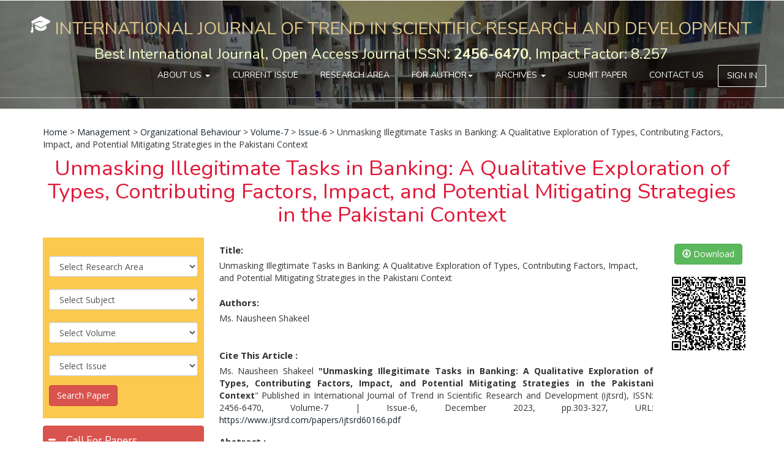

--- FILE ---
content_type: text/html; charset=utf-8
request_url: https://www.ijtsrd.com/management/organizational-behaviour/60166/unmasking-illegitimate-tasks-in-banking-a-qualitative-exploration-of-types-contributing-factors-impact-and-potential-mitigating-strategies-in-the-pakistani-context/ms-nausheen-shakeel
body_size: 32686
content:

<!DOCTYPE html PUBLIC "-//W3C//DTD XHTML 1.0 Transitional//EN" "http://www.w3.org/TR/xhtml1/DTD/xhtml1-transitional.dtd">
<html xmlns="http://www.w3.org/1999/xhtml">
<head><link rel="shortcut icon" type="image/png" href="https://www.ijtsrd.com/images/favicon.ico" /><link rel="icon" href="https://www.ijtsrd.com/images/favicon.ico" type="image/x-icon" /><meta http-equiv="Content-Type" content="text/html; charset=utf-8" /><meta name="revisit-after" content="7 Days" /><meta name="ROBOTS" content="all" /><meta http-equiv="Content-Language" content="en-us" /><meta name="viewport" content="width=device-width, initial-scale=1.0" /><meta name="language" content="EN" /><meta name="copyright" content="International Journal of Trend in Scientific Research and Development" /><meta name="owner" content="editor.ijtsrd@gmail.com" /><meta name="url" content="https://www.ijtsrd.com" /><meta name="identifier-URL" content="https://www.ijtsrd.com" /><meta name="coverage" content="Worldwide" /><meta name="rating" content="General" /><meta name="target" content="all" /><meta name="robots" content="index, follow" /><meta name="distribution" content="global" /><meta name="googlebot" content="index, follow" /><meta name="Yahoobot" content="Index, Follow" /><meta name="MSNbot" content="index, follow" /><meta name="document-type" content="Public" />
    <script type="ad10440d8a2fc9bf7ccd24e5-application/x-javascript"> addEventListener("load", function() { setTimeout(hideURLbar, 0); }, false);
function hideURLbar(){ window.scrollTo(0,1); } </script>
    <!-- //for-mobile-apps -->
    <link href='/css/bootstrap.css' rel='stylesheet' type='text/css' /><link href='/css/nav.css' rel='stylesheet' type='text/css' /><link href='/css/iconeffects.css' rel='stylesheet' type='text/css' /><link href='/css/style.css' rel='stylesheet' type='text/css' /><link href='/css/jquery-ui.css' rel='stylesheet' type='text/css' /><link href='/css/animate.css' rel='stylesheet' type='text/css' /><link href='/font-awesome/css/font-awesome.css' rel='stylesheet' type='text/css' /><script src='/js/jquery-1.11.1.min.js' type="ad10440d8a2fc9bf7ccd24e5-text/javascript"></script><script src='/js/jquery.easydropdown.js' type="ad10440d8a2fc9bf7ccd24e5-text/javascript"></script><script src='/js/bootstrap.js' type="ad10440d8a2fc9bf7ccd24e5-text/javascript"></script><script src='/js/move-top.js' type="ad10440d8a2fc9bf7ccd24e5-text/javascript"></script><script src='/js/easing.js' type="ad10440d8a2fc9bf7ccd24e5-text/javascript"></script><script src='/js/jquery-ui.js' type="ad10440d8a2fc9bf7ccd24e5-text/javascript"></script><script src='/js/wow.min.js' type="ad10440d8a2fc9bf7ccd24e5-text/javascript"></script><script src='/js/easyResponsiveTabs.js' type="ad10440d8a2fc9bf7ccd24e5-text/javascript"></script><link href="//fonts.googleapis.com/css?family=Nunito:400,300,700" rel="stylesheet" type="text/css" /><link href="//fonts.googleapis.com/css?family=Open+Sans:400,300,300italic,400italic,600,600italic,700,700italic,800,800italic" rel="stylesheet" type="text/css" />
    <script type="ad10440d8a2fc9bf7ccd24e5-text/javascript">
        jQuery(document).ready(function ($) {
            $(".scroll").click(function (event) {
                event.preventDefault();
                $('html,body').animate({ scrollTop: $(this.hash).offset().top }, 1000);
            });
        });
    </script>
    <script type="ad10440d8a2fc9bf7ccd24e5-text/javascript">
        $(function () {
            $("#accordion").accordion();
        });
    </script>
    <script type="ad10440d8a2fc9bf7ccd24e5-text/javascript">
        $(document).ready(function () {
            $('#horizontalTab').easyResponsiveTabs({
                type: 'default', //Types: default, vertical, accordion           
                width: 'auto', //auto or any width like 600px
                fit: true   // 100% fit in a container
            });
        });				
    </script>
    <script type="ad10440d8a2fc9bf7ccd24e5-text/javascript">
        new WOW().init();
    </script>
    <!--<script>
        (function (i, s, o, g, r, a, m) {
            i['GoogleAnalyticsObject'] = r; i[r] = i[r] || function () {
                (i[r].q = i[r].q || []).push(arguments)
            }, i[r].l = 1 * new Date(); a = s.createElement(o),
  m = s.getElementsByTagName(o)[0]; a.async = 1; a.src = g; m.parentNode.insertBefore(a, m)
        })(window, document, 'script', 'https://www.google-analytics.com/analytics.js', 'ga');

        ga('create', 'UA-86554603-1', 'auto');
        ga('send', 'pageview');

    </script>-->
	
	<!-- Global site tag (gtag.js) - Google Analytics -->
<script async src="https://www.googletagmanager.com/gtag/js?id=UA-86554603-1" type="ad10440d8a2fc9bf7ccd24e5-text/javascript"></script>
<script type="ad10440d8a2fc9bf7ccd24e5-text/javascript">
  window.dataLayer = window.dataLayer || [];
  function gtag(){dataLayer.push(arguments);}
  gtag('js', new Date());

  gtag('config', 'UA-86554603-1');
</script>

	
    
    <script type="ad10440d8a2fc9bf7ccd24e5-text/javascript" src='//platform-api.sharethis.com/js/sharethis.js#property=5c8117374c495400114fe855&product=inline-share-buttons' async='async'></script>
<style type="text/css">
a:hover,a:focus{
    outline: none;
    text-decoration: none;
}
.tab .nav-tabs{
    background: #fff;
}
.tab .nav-tabs li{
    text-align: center;
    margin-right: 3px;
}
.tab .nav-tabs li a{
    font-size: 15px;
    font-weight: 600;
    color: #22272c;
    padding: 15px 25px;
    background: #eee;
    margin-right: 0;
    border-radius: 0;
    border: none;
    text-transform: uppercase;
    position: relative;
    transition: all 0.5s ease 0s;
}
.tab .nav-tabs li.active a,
.tab .nav-tabs li a:hover{
    background: #e16b47;
    color: #fff;
    border: none;
}
.tab .tab-content{
    font-size: 15px;
    color: #3d3537;
    line-height: 30px;
    padding: 30px 40px;
    border: 3px solid #e16b47;
}
.tab .tab-content h3{
    font-size: 20px;
    font-weight: bold;
    margin-top: 0;
}
@media only screen and (max-width: 480px){
    .tab .nav-tabs li{ width: 100%; }
}</style>
<meta name="Description" content="IJTSRD, Unmasking Illegitimate Tasks in Banking: A Qualitative Exploration of Types, Contributing Factors, Impact, and Potential Mitigating Strategies in the Pakistani Context, by Ms. Nausheen Shakeel" /><meta name="keywords" content="IJTSRD, Unmasking Illegitimate Tasks in Banking: A Qualitative Exploration of Types, Contributing Factors, Impact, and Potential Mitigating Strategies in the Pakistani Context, by Ms. Nausheen Shakeel" /><meta name="citation_author" content="Ms. Nausheen Shakeel" /><meta name="citation_publication_date" content="11/24/2023" /><meta name="citation_issue" content="Issue-6" /><meta name="citation_journal_title" content="International Journal of Trend in Scientific Research and Development" /><meta name="citation_pdf_url" content="https://www.ijtsrd.com/papers/ijtsrd60166.pdf" /><meta name="citation_title" content="Unmasking Illegitimate Tasks in Banking: A Qualitative Exploration of Types, Contributing Factors, Impact, and Potential Mitigating Strategies in the Pakistani Context" /><meta name="citation_volume" content="Volume-7" /><link href="https://www.ijtsrd.com/management/organizational-behaviour/60166/unmasking-illegitimate-tasks-in-banking-a-qualitative-exploration-of-types-contributing-factors-impact-and-potential-mitigating-strategies-in-the-pakistani-context/ms-nausheen-shakeel" rel="canonical" /><title>
	Unmasking Illegitimate Tasks in Banking: A Qualitative Exploration of Types, Contributing Factors, Impact, and Potential Mitigating Strategies in the Pakistani Context
</title></head>
<body>
    <form method="post" action="./ViewFullText.aspx?Id=60166" onsubmit="if (!window.__cfRLUnblockHandlers) return false; javascript:return WebForm_OnSubmit();" id="form1" data-cf-modified-ad10440d8a2fc9bf7ccd24e5-="">
<div class="aspNetHidden">
<input type="hidden" name="__EVENTTARGET" id="__EVENTTARGET" value="" />
<input type="hidden" name="__EVENTARGUMENT" id="__EVENTARGUMENT" value="" />
<input type="hidden" name="__LASTFOCUS" id="__LASTFOCUS" value="" />
<input type="hidden" name="__VIEWSTATE" id="__VIEWSTATE" value="pUB9TMTpGb/mpyoLkt7ta9YkA+ennenUm/+3mH/6DJPK4v7P3uiz6ZiSKh4zWV4+gVxojAV8RDPM7PmCMIL05nUNmzCjUZmraLfIFv0AA0gtNB/N0mn3BYN79wVsSRA7/lrK6lZC6XUNbZ1QkgsltysbN9xsERJhSNMXyECdlyTMBGlqYManZbM1tfNsFwPKuW48Qcl7OxTmmGuIY7DexlRoDj53iDil1+o3+KdggwPb9Dop1qjfth4Xpde/shVbuUqddr1m4/zqcSQpGbR4+IwKURyrsNiHPm56ScFtjlUPDyNw8ZmI9AGOhGdymVRX0A+cizw3C9yg0iG/D0pt7OouqEpz1/2/fG5RQLrz09sb4wYDkEk3rV+H7F9zgITtrnTJueuvq94BVcTad4IpJqSfQkS99xO/LCMk963ZJiGt3HWyVe9TMQljZUb1RHxN5s8dSOGBOVETViErhvDFd0YJYcWFcJmB9enCro8ofdO65Pniann1DfRSY1IMVfCMSQGu9S+M+h6W8KyUkytQQ4T8FzFCXHUjQsIOCtTIYXdnrCCdbbTL8s0M8LH6yy4G/Hnai6PbBG6J0B+FcPjPWPBxeKUrniY1DiXrzLAAP4Nyx3KSapUImRxSDJeMJCqu4NZzxohrno89vSM50kDP9t0Dids6udPpk/Q4Jwy3H0FlY6FbC5po1aamXwyojNKr09AwSA6eYmIgxa249vookAX6CjLFOgginUUFNahsRok6SzbETI2EtsPtIeaCPVO9ioRjluPSwDT6ed2tI3MFqzsbWQDiOU1deIcJFOX25XmcTSOsTTZ41SunkhU0/fHeSVDRJo8OfoPvaAC1wPNeS2pV1l4KN0XHQKIQSjUw7sk13VZY6GYQwjwsUCC75X6eIBr6lPd+ed4WlhaA+/6siT8vU3xOeLZa6yYnLMofC36X2RllwSFKOivMIfWDA6x7cTrqiXG+8qRWKhEIboyD2aXedIYef3bqWlT0EMiVPBXy4+8EtTkpnu0JveqYCe1Q6VTP5x9NFu+RgOt0nKa/liHZaOpL45L5Kc249ETG7LUJwDV86Bkqy7rPKRfpo1sSv2/E8GeLK30MjNlVd04S+v6ERzRV+d0P+zMiEbyag141nLZlDLpEdPqQ42Snblxrt5pEIYpKwNlofsrDhpydmiHYr5cf0WCMxjYciscBpFhdDPtseL7k3HlT08XZ8mdiG4O1IVlpbByJ+Hrg0rtHy6rOi7aekXstkW6lEELB2jBq/dnpJSfzS/[base64]/j18UzFvWIrNFjrw4x5nu+a5OJkyUyBnpimj4k0X+WonzfEqXr3AwRLcuhbDaZdpEevJ4MQfjPnr6EOW6wfik5eGaqwO/h16DFtiyI1GFOfn4KFe+Ia4U3L5bzACKbvCxbgJCydxdliGskxgTGAvCsA+/JW0PmZAdLBWyAmVYSGS7DuiYuSZuGq/wDAOnwhCC48XXsjsgd6N7rktBzgMLcTGQob7G8ycvBWJqIkXzwdYjCcZRXZW4Z697nl8Ba9DI3ByTKylgPFg2Jd6YoPuXGmICyLo6ZCRWidJi/k09qoN0lROh2bnDwihEFERsqivRK1oos8c0fl0dsXRigxLsmYO622G2xDBjK8yCH5M8UwCN9b5sM9lNeS8RdbFLT+6w99Bfc/X+ar6EA7OqYfWUrqNgwsyXbQdMmR6IApjM6Fq9rEsSIabCczgm1cvhEearr78Lmu5DeCn1z9Ni6T8bi9b/t87M69N+62UmoB9I4JesfxgalUHaAjmVT/bLFOF/4SW4gaNd+l5FofHsZOg7dGUfoM7SFhmyTC2qdmf8CSQL81q1cpPJ4Feaa2CqPxlcUG2Z+7NpRSXr5oG7z1TBK8UOOy13NxUFbZWKEZDVmelfRIlJHYQXLvuOQv5yUndx06WFly0UzQjqEQ/1IB5bjhnns1pEqwtbDxpe+Bddq34WlSsxhCT4OT/hFJW9RIYT6U1c2uY6G+OZuJ/kmUCsCHWitiZDsvBmIN7b7Y5P6UODLaK6reWQ4Z03vBEh6LDcjO0QZ1iLrN4baPyC9XRl5c5H+rsNpZQ7Fu4DVJXUJXv16bOFcp/BpCgnRqOzeZt9d59uYRUKmhnnB+wJy8tOzjWazlygRRTIq5Gm+VbUAigWk+gncFWwwe/oB6NdJVNMdbfnM/nL5Szo9AMIYS/bAcmxdlj/2T1+HTsxgGUwXmAj8DveWq+pjq8jaR4ZYj9dF/OfNM2Q+YVqQbadu5dFZL4n+MfooHHrwnh9GAAHI2ezIj/AAmlwLlOt9/PHr4Du8R1SY2IaJLkO9bmC6Yj/AATpxzwjsLak/[base64]/tnG5hyDIjcb6vU91aRxnnd9IFb6fymGXWEURFMBsZODQx+lCkuwXtcQqe1YSbkBPTz6U+bPholaks/CbAlAiTtYqXtqqwAZE3j+UtgI0S1VPZauItYZy+uYj84AFE6yMcC4komk+OCUaEWzSDMx+ZCJxVm+qYedgpBZK5F8jij69DKj4BK7CveV41XhY04TZQsIvqIvdxu/+TqAErOHYbx6StnUzQ2SyKCuq+z925aLTS0pxYVrPmwuH4sz29OjfPoELoTWqy+AljRo7vubx2HmHD4UQFF0MhBI71zRp1cP1TgABWKg+aM+o1SGdPa+Eoe+N1kkzvGE+1IpnWzXeAneAvL0K0f91aOgBmp0mOTyh9niOpnhSM+rfwA96OsokjfmH2qZgrJt4d/2p6EA5XT+YAnDSgfacKTi7KsQtO5ywgpLL1MoCvJ1WqQd0Aat8xr2Bhhxcms8TXosMLAsTHXDGAa2hGqnoU7AHj/nnF8t1Gwp65yqaLmsZ5AHnOEAKq9I2IBt17U9MPlp1FL0u4QSntfgu6a6NFV8G/+wzLvKWNbIClQlWDYyp9sGNGCxu9E5E/uPt6PTYw+oQHIGQQfyot/r9yz88ZXAStgOh/i/GmDeVgyTpj2b3wra5qMUiIKZRHHt3tuYEaDBFQNuBxUluPoYe34Fp+GnOytuusDGIaM56ZvohFHYXcSv9jt7mtFTbq1f7Va51jqv/LkCZsFpUnBdLbCocFmR3F+0oXLQX5jBPlDNIQ2viNIjFnVfJNrpnAURSozLFSkEx1+DhDkUQ9KFad469PKyL/[base64]/7bTheqSWWZHhVq7Eht7Q/yYHDjutTlTXwYLpqWNbVOjYeOUw2G1VzQtKjAayad6M/VFZ7OHVwMhYXad5Eze+pCIxGKcCRqAGMeaAtW97zM8WiCpXrXxIy3PJYsXhhqHrqZCybJ+Yceb4Tvl9Wgb3OaPvIEIHQdA98Z1p5D3WrudVAxoY32VPvSjd6BCPm0R7RYzV/wskFJyO7sZkBD0Tb3RhfMHxq5n8akLpg+bl+Q448qOiHlfpcP4KoV28GBz3WZ/lcF3Qhxu9E/ezFAaq2bIyf2Q7/0A/xAFb+etCNXxFqmvLS4tAAoJq7AFKa7s5/PpqnJw+qYeB/DW5yjg14egyz3zX99WsMSoVMZ4hWwPPiSjP2xaepIPh2mnRGc62P/RbVJyH/rzwpCo24WWOa+gq5Rv7w7y2YMB0TRD5xjaStsC1eReJIcPmx4ZbNlRkg+qi45NLK90uOdTvC73oLkaRVy553JVz5OKY6/L5noJG6PPD1AUkstXWScfcMBrKDYlgDusjcW4Qjh251m5GYbBoHjOjteYmomBSmtX/wRJynBxMPzLKqtIYQ4gDDR18G8xl5UhZBMQckCM5+LSF6mHr21ZpFQpjIg6k9p3gg/+wIjERLnAwxN5rtAqmTw9r2eAz9zFUydmlvxQevjJ2//dEHI/Ty57lzZk0vzrJ55NPpXQaAhd0D7X6YkBUtJ0VWIKEo4kK4+cMCHTiNAbQM9VCkhiYOnxX6DRE70Mu/4AZ692B4ij9iwVBgDPZLl3vw6W7cPz+fDmfIXwGQHDEsJiqJugeBXdIIuZVHNghsYmdrMrYFpIVTafFkgRaesXRLnlbE1NKvb8iLi2grrJZ7OohPgFZD0PznHtc/VdmacAkhOYr3+3Pw/wXa0cxczh8iEyB7tij3iwxWEvEmN9cwx1AZY8ip5CaIxbTCtybvS8ry7Ptn7W8VUvxo0cyGirNpAsSWFZCTaPiNDUjwKw1hJRpa53whHYy1sgFDJtJp3IrXQod3jWAKSUq8BxF+JaPQuj5IJnfXujBwzoXUEJINk2L7oFmvvFXulO1r7m2XnZvz1Wl/RLplhwmra1xNK3VBGiIkU7GAhCbFv0qOjHIRHqg9sqAQKuNbYVQQVhPpZ8/TX0yV6CjMJRkCBaONJkROW9klCAvk3D5j2mOEnsVViwLa3W72x3kj8tvIbFI4MuduA8knhLHQ2p4Xq4nw9AnNI44mmM0LddopRA9G2Ytx4zV/6ZV5HSA7CRJlaBiajkbDHok2bxyYdadCZpfR1y2fOKuSKqe/4GtwbeMhdbaq1ZaN4KNp1cAadveurT8q1yhZN37zy4Esr6VcuPCKIm1plS0BA7sR8bIjlETvYD/9x8wW33BDwVYPZcS00OQpmpX9S7x+MxPrrfF8+kd0f85eOtCR2YGv8nmnL8au4oD9Rde3fAFFdwpGQdK1VzmVZrsq/y8h1BlUUm1vNya5UN1U+R1EWPPQ+bwMWOb2Yj0Uqsabwq2Gi6TJhme8HG/IHXDQCi7Mk04ODVJhUQXo4pL0a+bE8GsM0I8XfeI9GdtG6CCwuWUwQGfTocDvYI5wFJZ9w7RqBGgAQooV06RfQzllMhuDOHLZtLgBgLtZoju3hGngBXthD/tjKKNbWk4noYWvYn/7sVWL4P1AWeAlv7NejlTEc9bmhXSyTELusPcV5ndScs4vub0087o56igntXIS5kx9dfAjjZRdLE9e+w7x/TZEbR2OvtyIDHNRSyes28fBECwiGrEdwcLBLwLeOeYpsbsvEKrj+IBFtLFT+kRiS45zhd9Lavj6WvpgKtWdDXicU0feUDP10GJ6rrHoraWwxuNNn7YbgpHBE9LVNSXw2t+W8cjv1zXlNtnmzNXqxP9C6dq49M/Gj1r9W1dOvb2jER+Yr9N2QqyzrxQGyHLe3uKspZbOiAZLMt5HAZLNkmv/VuRpNP2Hr0fvzMMDvnIunqp8yr9u0ZSUT2Nd9qnVARo2iiQ+5lxPxEPJAmwW5mLjDKxyPJD6rN7ZzXrpav72Pw+cdyLbF54QuP8Sle1lj4vDdfjl32qZZJTLNd6Gzh57lrtDJdNWKCnbhVcEyYUFDLn0BKwweZ5xAM9krpjYEVyTIpFJyKbvdnV8OxWd+nsPqCPa2A8/L5ZK1WVSRrC+cxSGWKeZSEZzcnymr/VRIRl2A6jqGMjzoHT0eJqtPNVqweozD2+zrv8Uy6XN9IHR6aFmM4YA7KwOYnk/xSm8mK/EVUZZhnnDDyMRdJSTCtjYhxGYXIANErHxgSkI0gq1XdF6fWwM7Ui3yWYjJYI4HpPvUKNrN7zqZbeoFm8fK430/HR5v/[base64]/HmKmOD9RcGUru9q90thrNE7YPxKCUOgE7z6ET5BmnYpKaEnAH/jUbnPVEEOSjO9IdBrhO4Y/ddUwR3jVmv0KKp9TiejVWkQsCkhv97qlzfTSJORFOguxxI6+xVC2SmNHYdMu9KziI4EodAUhdSkgA9YvtbHwqhRL6zuASF9wSWAdACZ6xPVRv3T5lF/S/QRRQoA4zXwjv4+b1LJEICEmho1CKylLm293Va7Ap2vl4J5hVeHCwdmd2f+O48TayyV1WTs/my7jTfRxan6cYvRpV8X1vp3w/o6aZjFSO+6xFppjxj5wyqw5Bx/C2opgZXdg8IbGyiI6aKHFXBiLu0CcmqxQG/j/WYDWg57UPsPWwIWNxpyblw0zULvMtVvYlkbpmVvslwltblgQMBF+D9xUjq7nMDoOkINHIDySsRwvCwYUDJwmdSjwjihhqFSUv8ZEp8gVh2fqxkkdSVybDFH8h3Ztu2QSySMAHQP/[base64]/zO6wM0v4mLotbOnEJ3pcuv8PZRAQev7H6I6xA7TJ1iu2zmSWl5HTg0DhQzhTQI42RSGxFYZJgclXNA0okJdL8M+nr7fDkFZObrFmgf/QgnR6zHs3gnJf2Q33ACbjrqoc/Wx/KunUUV9SD1/zlSF6JZDSk3Kt6Estv8f0tc1EgB9Gqp8SOi8ERV+dcR1pBj1kY6ytHUMsy5a63oKfI8wv3JTOBmwRY7uzmEAyGi3Yzi70WNc2i0/HeHgHu9jHEc6kvHde0pucgG6+SluvlAm8ua2T6Wo3s0saiLD5QVjsON9aWtfNleMAhZpwsoSqEr7Q9Ql+oeYS/IXfAkRN0wUyTst7jCcSkdgYnPmSzEbAQZEJ9n6NzTDHtjZ/iXG3oEXp9FfEC/SN6rIko4dvHAvxjfLgh7odgCZOCBjTJ4AN8K51r4t2vvozCaOr08HHrrc9NFX8boodD2p0taoElU7026+qhiC7zQOPcuYHRsFCfLiSP/loN5ZkZyUlRHqNm+tqpCH8Qvi7J6SG697gujEmLEyC00DNhgJ1G0rpNIH3v9kxfSRHgO7946C2kau+olWRWU8qAMv7HCjD+M1Ac1+4+9ltIn7/CoCgUWE+JhxFkGn5fuztZ3fajW5nd97kr/aYaoz3wWGAXtumeslVUlSVMoIQLZpWWNasyzGMt3N9j/[base64]/4A3YNcw2iiQGyEEAl4uCkjp8eKtKZ0cC5niWb9FfHs8yaRLDJVLozAVQNTabwtOkpRcEQfLpIt3/2JxsFkdtKOm5zpf0cM2k3kzFu0BTJsDqcr0m7uC+96E1+ThPavdkp67maP27yO3V55yeAwrBXlOjBrb0bpDr7sBY+VV5NsT7ThNnqcky+kPLYSdxQLnFnOHMWB6Rq2Z+07cJUoN+HHq935krD3bxV4fK11sS8sDH/F0iaQ2zg37hiinvfOK6TwcA3sblI5TwfsuPqfpSdR0jFxWSMlJr22r+LRDoArGrqiLDxaeQYurvttMyG1dQZX3TBW5Fs5KG+edO1BgvK2rIdl36ALDUBWEEOJbMCer6kQqzavDOmVZL2KwdhZi+XyxgIX4LJbx5M1LKBjCGSK/yeAMOGPldwlNZ6RJcSvCc74518R78tcBUYnCS7MhAGj5s7rUjeC1SIUrwi/rXfRZeb8XrNwbNBe6Tyzjrsqy40h4fz9DtnVSuwemf61cfYqQr0ixUIHSPG87fJDqOeb7l8ZZnf10V2kMGIRx48l/qRZQOrY5A79bQTyQWcYxCAnLDp6j15uS+Mkuy1l+KtSl6oM85BfLdSehOZiyeEx5BrJ1me+H9xatgF/g+v0nyT1Bw7PeXI18zswh/iJYg2xOScBM27wxDdbZfUIkzJ7NmLBn3vNDk/dHdDmmXCdpH0oxR5KxkjAtesVDPA3dkrM3D+6Asc2IVVPfAnklKELg9kSVlhqKoOXcMnVTsvxGolr5NxZ6r0vt8vCto1hfdBkwZtnaHGzprNFB+l5ZZ8TpmGt/CxQRcUZb/Il685PBK2nUKukUk2FTc8Ab8wH4V3r93RN+YlZq60FlImBiWH2vsdvizzMQTipygcB2Gmk/4G384hxF8UEC3M+wPZ3M58EX91YJhJGCVT3Gw9UlEi2dy0NOdwply8k0Mzi1FxaJMSa1ztG8RFfskvzPROqvgK5nso1BCXCNUI9G7k44H2RPYKfUo8zyGmzbPlIEMQSYibILs9MgiF2w8vmNfCIkwReJ4ZYxXOy9r0IPPgF1NuT/N72Fgn8JPzo0zlgQlKsP+e9lPCC+QD8PQsxzVszsG6xl+L8drwyfxp+XZqVR8Dc9NLhwwLJNcs88ByQoIocCOw/WsxnXqD9hv/RyfB8MxrZU1h1kImaYwiBot28KIkPl9mFkuNgASl/6OXYfewdGbi/F2aq0z9XZxTEKM/PtcReVfApQ+jVMfnBJhpQsrXTptpX18Danexn2MvTfv55oiPw4LFfOkts4bmmg930SYLCH1fOyh/fdVW34PKtwOldtEO/YkzkDr83hiOmHruA71kUCmb4oeVvWoqq7DR+3wq8tdRiDiEdD8obngOwe9glMXF+MNtFvdp/VVvh9PYQF/[base64]/H9JMh1zc5MKaqqoHyQxbrwm8RHu7663SnbAcaSLRhtYpaQ9lC5J6UP0s1k2B6OOHS+Q41mKgqkZixA8btPeu8UfRB88Kc6YmhALZnQfeaFWP7VXrroUSOcFFyLX9laZXloWYNexf3rWvBtewXfzsPxl9grpB3WN/sv0wreNaf573XVjCIFi9o9AslptGDFXM02dWTKfCbqsrBQhIeWg9D+2tyaUlJUS2wDrjW5bgEK6J5NXnHmLODiHy1qDhkhTHRkhanrYnrkvriLOEG29W/1vEelCM/Xy++vSKsqd0sV90ZYjVDyBc8CqID8pKo6woF9caG9ohjytPqMwEOD7b/0VggIJIX7MtnURpfmv108724jOyzQoblGPvurrDJD+gY0COQIPRPE3uCCoXSetoSDxdtUU31GEwaZ+W6MNYeR+lDl7wB9gEvUH3mahcf77aCsyk9jCTyurfHoLE2pVlnN0quOP0k5k5be5Dti6KKTkuyvc8euL5SB/AfAZ3C8Dx1RdF6Cc/+BzgXgZl7QBiyg2UR6fH61Ol8AmQtXkLJUmGq+ZqYz+13Uf3/uzdan18Ypd1Rod6S3dGFkXEOazcIaUgVHGFz8IVwWY9rWhU18P/ChNqwZKrv4oC2MAy/WBvhmGZYezvdGn/dIBTSW66Dvb3s2RJavnx2lFQglKxS/r+Y6agAdX/nsHiD+k2n1ISVCidD/D5NvO4zz3QsOMBkhWoJFKrdlt5BucP0Og7SDBIip+6CFwGX5lGQeigWKhUsEtA0+twfxLc89YXasscadXUFU5IjoSY9RPksFO89N0myVUAYvzKWgChWoKdBftCTtYrGCtw3Kdgn8uTlQneCmMA3sFDCZCqX2IUFXVJmtdYbaWBQ4R8UFp+bfcYNce/BBJPf2HnPlrJnBBZfhNu8tEa+YyvEVJ/sH7J77uUH4lUu75s3ftkohZMYmjWHi+yd4FKrbN/Jb0C/l6wJKep2iDksRIGh2FD7IXagTlKpAp3hWGo2c0MKbgtRo+LBE98b8bDuJmQqlklL6ft2EoK9mfHFmOuskJ1ULNlq0wHYjD3frBz6MxmLf/G5VTc15eNAav21dDZzHAcovjnfeN8IAQ76BalOMbFUJOLu27dClA/[base64]/v5Op3fvb60L844F01nXkwDX/eofLSH0EdcT9Egoo9SUyNHARxrwDEDA6JfQz9iddFIjyzW1zElmzQC8H6injYXXgp3lQUNz4V3wrCZA6yKjKlfOq8czXszDqP4DIHhS0djjRSky3wn3QFH/7+YKT7jk5LW5a58JYVaf+j2nLtdyalVUyn2E/TYYSD68Z95FuYH/6gWjBym1Qd/fWbMf5Glo9GcahXdyYabCkd5/JLe3FTxdy8pPvY31FevFWCIbFLisbQFY5TrnZ20CTmkIdElE3ASSlgknUPR2dBkwd2BtZ66UtdRxT0s5SF0YpjPmlp6NvxAnkPf2VHKWs6LY6XHvFTWSP/QBVnFTgu/nmc0rBL3pMZ43595BpYXFen2YSdImV1qoBSnWFzEKRvydndcP0+ab+yLw0q3yY+6lInaIIMvNWN7EPoku/b6k7loOW2DsS8Fau8Z0Gks5GpEl9mrhYRRa4opuIY8YueKEm54BN/REd8aduZ7IxOpiW83cODCOBRguqU4iwgkb/JQwPffRP4RXqx7pYeIHgDVC36/6Mm6tBMCIt4Ytd6RHRPRguEc3+CDjGX1WoIWTcPfNBPzqoBzWIjelntrs/zcpgqbhBvWbTD3B98WVHrJPmwnZzCkE/YnpNwD3kltrTUGaQUY0k0Dg4iiyNUIne2vRDj5oFI6Pakodjg8Z0Wo0Q8dYaAWajKuU4ga898Muxux36kj38uDR21PAkVOqsiIZSgWJKjjQDHOiUtVrWEcW1NCYroW2B+r/H0ylW/NpWhemoDKAO+5vUtAit5TE0S7a/sy1uzq0dgKBiUJVudRcD+6yfnyck6uZOw2/KCuqSWTAOFa51RnwOdyRspHVN08+VDkxfroctcRcqu6+oWCLqIuYvvuZO56d5olb7H7wEYSsa6yAvhl33jz9Dst2F2EbAIm2H9Ncc1o6cPNw/Lhu1aHP9TFxrQR89H0APTKDJkms7eaJxfbYD0t4LJnUNB2dXlxIGrtzmYjK7vdxF2ZMGlotnHaW/UKD9ANs9uXe0vaidmlnwz+zyQOGFvJXD2hp/lNxMxCkiu79G+xWmdoBo1d82URK27Rigg/6QQYhK826G278p8ABC+r7j4xQBlBfNIs5wJcFEBsfe7pKcJ++PM3JAuXUIn2+OypZuHOPxXAnZpioIc2GWsxS4tSvmxKqclWDRAU+zxstHzf6tFsMrMcDnju94KcFWSF8mkUfS76/V1eZtmADhU/TFqTTzyDC4MtFA5P0FmdH4EZK917Hgcwl/3e4pcsIQhYqFKEmOAZrCsjSqjVDMC5+NoGTsDRE5XUGpc9yKCzg2DsidLVEJu5hzIxO+8LgJISXVfrCtYQQFHjpdD3pnMSZY6lI1doLvYhGgJ2jsWHF/Te3Gg0P4yWNd1gtAKlmoSG4baAu9bnMnZQqcHb9oGk5Nc4ej1eMQDTCJSGXQkJUFqAv/cenzSBdwqnjxpaBZLTPY0S8FGm0GWdh0hCzCaGtbCGGc5YhpeZ+G/OKP3B5bXtUq6LEx8tgmk4wUFFlzGzvQtxSJuTM5uG47EcX3/Cyvkbm2R/gA0qqsRpY8fME0YEJEX9A8RL2cjsgHyB1Wc8wXMwlZkY9whvKAcoJ5X5qoPhIs0Jog/JN+R43dyxpZykCiCSIg3Rf0/i5SLMOvKhiRRVmCkllWEW5TH9bZ73zDw38ttYO4GCzEHpmH0808jAnsKVWZOxounFlAkAQP8sn0jMw9fFia7qNsAMAmhG4W5gmKyhFyKQMve/vNHCmwdpNbWKCRwYtznhb67MsUFJ2Qfvo8p6RgOuTpfzJHPC18NZz24DVxD4M8SEwLG+vcPm2mq8JCmLpN/UX+PxnZEqUgbq4CSHXryZMU1mhCu75YSbmjBNfkNPCigyWAgbGbVIqUBd2BkTaVtCYradvb/2+zgt3lC77gty5GQPzaeION1Ze/sU2jjV61X4uX5SJDzC74epDLBWYgmI94v1oox7rYMpPIz0GThyLqaLeajxw59LA2Zq/u57x5SNBltJOMhjG/bSh1HYESDHgnGWuXqmvSS7j1REXfs5VvhewPmz8P04o0hfe0t9HzANLclbYB1jDFG9gwVFFFIdZaBWzjV7PkNV2tRX9WECeOQzenUX46gMQ4yZLrVORUPamziImHJP+NvWGjvZtKBluu8NrNSgT913lWqiQecL7CzCXZvLVwvwYA3GO3gnV7ck2UyMGFjXt/nz6YVqu94NVaaDYoknVAZ6af3bMeYzS5zvcpoMHXzebm5RV+3yKFQ2/Qck2TmtKdkRkJSgddT6JqaWXztb5GgYxWva+fb1H3qXbYVBWcjeqswHWE/HUIjqQGQGZkUwnp3ROnE0fzrfG3BaLBKvENAsGMOwDn46FWhgw9D3Fwijbxq0GB/XqnAtl6DU+zB90t5NndMaKkVQ8P9uCY3r8HePGIlHjz167JS639b1Lak7pKCDeMg6qRCle4GJjduCx6jjpHnmHOReh3goK8Y3/jJxNEgeWliA9FcS2Iu2fS4AT98d6saGnKV8rpYLL5KwVIi5+6O9z3yBcvECt/7ftRMp9RnM/e/tEdzDllYvxzAYRAOC2+hpQHKJWYkiVBARGa3t6F9nAEHFdEmyVla19lMC4rPsy3MgsmTjsUYxGuzgKNZLHmxcDHpoMMGDfeFhJCSubrvzbCUmp0vZJPGA/xFUHPm+0R5Hm6iW/bFvKk4Rabgp5ubTsBszjiW23iUKFcCEEXHzmC6NtVnWfVp6uMpJT3PL6RmhF7dCR8pMPYQwCIYSy+CMBg4caHrC9E3TUM44H5cuH6+RBBjq0/[base64]/JI/D9VqnNFQgwKbl98WvDUmbMqNQoD2tv60nftDs65crQiRN17ASLJEr6o52SZXP7JlZAAwIYCHqelL/SJK0isqQPG6Zf9NnR2OQuOWJFdfcba8jsPc6TjfgKB0KyR2g4yHWZEZGgXQG9AQNoYXzvYxgfkZcG++DxuTgRRkLsW8T+VuVlyc/pW6Claz3soPHAemsWndebBselulYVb8iPQk2urmQTjrEHRPV7wbb0virh+JQEhoYWKHe6zCu+Kc0bqhwinVJbBvc8oXE1NVuyqZ0D+mG1xCcr+kRGtmyzEgFXhU3PYadC+7ujCqNMGsqr3z6YROLV589Z/g8dbiWom3AOmqpAXslex7edtrnzcp1jyzrtDUHnA1JDK438CZbc6XRX1oqTZUngJD4SmO3TS2pEWUQ/yOwz8GO/xAY0sdSpYtAB+cuzIEmU2trA3ektQNVzBjMWsRAF4MbYEDPwr+9rjxbCthLLY2CKnq/Cr0PSwcjj/KztGCUCkISbPV2297SJhudDD/fbQLxP++F17QTWPU8CsXJ7nuAq9ELLF0IcnjPDYTPJ28M3IPDUXP8HpSsuFj1Vz9pI8bcSww9WiEXrQEvxGNuAR5KFG80S8udIhhj8hbBvQukrS9jiQp/pkcSLkfUcxyNWblHnMPsBnlqjSQe8qKzOla0zbHzCl2UZ0okZ3BsLqi4DyJmoxQtrnrGro8uGghEt7OHLpOWkUvP2nR5C9D5Ik1ZcFFvQP6FKuWfcgMTrF5sz36qrnCSQ8dtTzDKZBCHfMoBOFAAPyXsCDUdgJRMhbhr9Wva/sTYLAeviNqDGXd8AZl844nEsdk38gPien1w1aSNJfuzpcH6MZKRFKFHrvWXpNC3ou0vQsC5h09+w9rpjMTLS0uFSR0zR1Ampu6PqhJdzrNZ68gOFUe8iJeQgv7q7PEoIYY6u5RdSiISxYwuCMTDRKVpNOk/RGKA01izm5vNHGM0F0o5EAatGnt3ISNT9YTMdG96h3FqJEpbHk8No1nVDvnByiIIxdDOCvQYXmyWHhMyw3LqaI1A9DgkL+MRZSavrhMYguEbGoqb5xty8mUyoKKMv4RSDVYWBYaQuK7UXPlJ0IiId99ror/o6d/+UmhGJa5eS9b93uOSSJIpdvD8nMrmh2gWC7vuoQCZYPz8USLlZI/kjCDdKfcoWv8xtxqRzyxmVXbbsbZkY5qFve2uoM9VSBRSgM0uFWnQk6lgmFrhl+h7Iq0GHT0b7W+9Y6KHjZ50r/oEuI+0yFD6UP5gET4HLOBCyKV7BlU6z4j/UHlZb2pMqa07eNCbD7ztVvOLbtXWUo4hzRIq6Jk1SaM4PGr5XpPz9oKADwgIiECP4mrYw4tum5v+4sQeyZzRp/hiIkycNwTIUlTxhDCrbstgb/4NPdChagRDNd7CkDhHjEubFUDvG6gb3CuW1O7l7gQEqS/yNJirA/O6PXxsjjgIsFDer5y4POCk0Mk+B33FJxkoAdgEXrP6NS4Q8AXEbkFyreDCY/DduCRjVFx3rqQruwazKwttaVKwLeQpdsp8ZOGNqur2oZ/oGdT60yWS/bJZBd8IjT9cjOJC8aQYBlUHrKC3Obu8nKBwkJKHDGvctKmtHXqH6+hEhw5tUWqkVGpuKfJGwtm5IlhRqCzC5dTSslnLPPN/Vb/iqd+0ZSwfSPPg0R3KhgYiPw61r/mW52QZQs9GUdnvezdS5wq/fri/XLd3mcdyGevgtOb3WLWGkVXvohHdTvBygOCBPgGZ6bQhXehQ2H31peuVQUSSwSzUYkkySD+xJeB95H1VWLv5CctXIjMd/8e3to2LNHgyy+Hi6FtX9DmvLg+ISD1zUX31dRknR3bjB8IPcgJhuseStMmULxL36gkTvead6ia+yuu1jZHcW2z9jO+T5tEszMoqvIC4B1TORV69lFtSYU4dfYKILDN//AKpx3mP+NmTzh4fsworMx7wtrGnktBv93Roe7Lg9n4FjJIGiD3lp7eMGhL7XhGHDOZfjJx9q9r2zJniHjjN7eKPY22UgKQ1eAqApzorL4HA+NkIWCKrRCS+djVjlcuAj4LNincPssY3765Dc6XQXmG2lQAnX61a/1VnrQsKKGCkmHVovG6IQjIsV7Uvq6ZQg3N16Mtk3DHrUuZdaF9T50TVJZM2e5QX3MiMG6bZwNbeNoRrNfU22NcJ5CxWxajV1lzpf9I37ESh8RtHwai4Y5O1iGwza11SGtoGQLLnK3rybcapNoqDHFb+5SF5+MfUnffxHSrq/EtpJfs6rNcRS/0zkvAHT+Ae0khgzVJTj17X6gpVpXGIhL5vKPWFWUTPz2GF+cPyNOWU5toB2+lf9gE94kutZrpf8qgouTzUjRFm0SQSJlue54MjoyY9tyY0NE1ahRNiACYWW95pkNQrAEbAMkD2blFQAnDZRs9Rt1MhwWqk3RZZfVJ+pDoFQ0kh/3IlmFatqv+1qzP0yy1s/eW56kH4RXf/hCJdyX9n7GCvrSi/48JAw1Rljokxg1LNDjb7Wl7UfxmzrBt/be3JLAYOUnC2pBYZkqu4p8jFMW48wyH0bmwaxLilv6I1afz8Ll3fDjD/Ukt3kiMJqxjAshkFLt0q9BCLbb82JnbGuwIZI7WyerD6dTWz7vCLaWx6v2R8kzqqCwBXY3wqNmWxjaEez0yNVip59Igm3zcSvWx0GCB8RZit4DqkGyUzBdRYv39nf8ENv54sUgWUoROdgnTw+q/qCekAqmFQu9iw6rDnVzCpSMUf2n5m7sA6KSQrtqnBafVRt+jR0selaeQUkaLEtE0S62sV/FO1kP05de4BSIEz1lPlfFrRWBYOoBoLszZffAEI/5UNlFBh2ZgJ8soqNAbzuuBaIFgVFr3auetbHTIJIAHD3pM9nxl9vg/Dp7df3klXu8jAYa8u4/gV+E/lWD8YSAbHMeI738ocXkMjjeWUeVo5ukoQnrPBqLf8E7OxRbMPFbSw6HZfhEjNdSfFoSQvGK1b8N6yAeGlJhfaOAUKrMDB0fc8YDtUuAW0bWmFBAia9uKtSV430t6WoK8i/rPk2AFgazUuIH2dCP+7bhJRC/iuXEdJs7M9spwUYXjoxUzjt+FqmNJ9VTbJeuMzkKm12D1IdYFGqENnnxl+6me+J2TfAkW0pA9jiwWimmyMj6GUAbLMaJ4ryApbv7nqKGQ3tpIYvyWdTObHGymTtFaTQx97xUJG/CnUrOO6dJmMmaZksZ6OqpYsY/oLYkM7cuOJ4JtyJ8CRMay3vmQDr9W68jdzEZZlE1hf603kA+cwZn2rBIf3lBHJz9fnkskrjXCC67ZIjDk8WT45sGm+PE+avW6iun/Ut2lAML/pcV/nhHFv/F9Vj1w1yDEbTHL25CptY3ccdNj4k06Pgo6m9zkxp/Fu9r3rp9qU1jLg0yQ5+5ZBUF/V39QZfYXKHiV+L2N8fGjIH532fG3TFnxR1/XemcXV+UHmKub0sXLgO6RtvFj0ya2zvYNue7YwHtGdbjlxhjEsMUw/rOmo+IUjACgRyvfskZu0d7d8IjByhY8ZhvxFR7MYmxyIF1h3chyi4hu9YQuhzPpdcKFmuvgZHuoXNv/+RkI/cQb3oDRHiQoxffg1Zxh8l+xKB/TDTdql9b9lu+U+bZLVmdiIaC4gjJZWB4QBMJrClbKO41nYjxVgTcgxHma33fWnm/nINnCazVMWFuRVpV/9PwvvtiuKLw3fjKmZSIx4anVD+MWyrW7n1TR6PoBTRsF18LGiIVapXuX/M/0iVeYVWlDUMrjHdOhIBqpKfZwMbpesrv0A+cgRE3uuyXLDzepRXDd57pYcZyzhgg5kVeIKfDRogGZ1zS0cinT4AyIfYIkkfoYtq4x8d3LXttnQPh/NuQlnNiyY1UTFiV6K/r+vWf5rPvAsbGUa1MgFqFG/AkeaiDpZhosRqeJ/Adbmd1xIG06Vee19H6Qg0I8JgwBZSA+2fVYsvSAD+hTNY/JsO+dysqh34cdBvWUtw/CeUv1RpHMT5k46NMaRyEn5dMkHASi1KlfrF+rW8rKrG9ZBzzZVn7mMsAdlJ0r6MVU8STFrIi4Sc+19uzHgkBs0ogMIlOHX4LOEKif9NcPdutNQxbkpXOHbeFT0tdlwk3JfqcRU/KL3Rk7P6psPn2hrno9O2lutLZrxpvc/NTIFEny7NJeXb7CjHNBqo8VWELY/IsJKOItzG61ukJVm222K6vPnDUOr5BLt2/[base64]/AITLnVg3JUfVL3GyhLLfBeXnSRqs0hCH3XB/EhIcAb/2xeftqgCqNCpyQUBOaQIy4eEzmNv16gC/Ep9TcB2uq2Alga2Nofm0n/UIL0vEvXYZIa9daUe29TwOrq9zFVwg6KrG0qUzDJdGBA/hwiJ8TnebrXalysqhlG//QfoDAwjAqwZ8FZGQ4C7ITX6CortOByB0mldvb1OMVKJ3t2bhfXlpNWOoiaKu7YlADF2o2ZCD/vQiAhMyKCb2JIgFR+dzuZvHRKHX5YNm+gYoeHKV2v8pAWJ8woygb/q3kEZi1qHplbpMhZx/uTOFpDERm+v3IkEZdUzWOsO/TsEN17axpacY78iB+l/zWsjrw2yjL3LAjCn1lLpwKRObpMnXau/xP/kuEO03uMbMeOIvXS6jGLhtuCbihYoem12PL0byUF87H+G5GzbyVjgs0kUaQuOGfvxlMxhwSPo0HYTE3veg6A5J4gcSVfhdgNneBPu7fuMr+3OHXxxlyQlnj50gpnQ9F6qzYqfInO9KlHXuHdTnSWlSoBGkXLOMAofD1JrcfFFWdIXmLO+2DQWJYzHgC4zgWBso/1jFjowBkB9Y3LfSKf5BUditKPM+n/H4+LvefcTJonZ4LZ8Y28vpVS3IOSizJdC2JtL81scaaovGb1DukMcc2wmPDJfg5ZV3+rgNw4mwhUFBFzrNnt/PqFtTFzGs3ndFAgQDp+DjyQyAWNi42C5pqJuk7G/t+evNOWhllJJI4uJPghl0FIdOmfwKLVPYoQRTElQa7LaT1u/iKTJvm7A8DS6JeHuRJluXJJ+I9I7pEtWbcNVCzOLrlhN6zxh3Vdl3/mUD/siUyzPVz7NwM3T/aRvLcEgF4br3FixyxEtdLdOOH0/JkNjGvbfnmgzoj43pBEgQ3yO1fEgKER3LBAgKnceZ6gEgea4dBcYuOGAhdXkyY7HhqbaE/xLgM0FviauALx2/LLMJxjgHhOXaStQEof2rafPLZdMvvDjPV+Kl0XdsdFvsdHvEpmlblF15uBHBzzJjQI+bABlqRrClUqBU6ETPBwccvmRzIJnDPNF4ZZAk4Xo6otbdZwDnCRkuXSYBait2CURnGwhQp66E+lw/4Ow5k8zR842w3fcvZB/[base64]//pp7EdOUn8lzbHi5RYN5qkoyNU6JGLSTZLh0L3IK0PcVR+p9zS15dREPPIl3k6XOoPqG3BjNAFpPhlpiYXU9Nv1O5WGCMTBzqrig0y0FQz5gl0GLFweBAMLGdJuLkYGFWaOMZL7wOo+MaCPztsX6O5731Oke+XoCt+XTwJD1ARRieEKTJ44qVTKGn1xP/Wkn2531i6Cr+hW7EslzU3dvILmP5NNlbM//1OYtasWHcDoymRs1Ov4SRfu1HBowGJTSxq12I6vsrAwtyzCJ7l3ypg+SJZjyDRr2eTdDz8DFJkvkEBiWT/2m8TrTr2tnq8oUeGsZAEWyNh18+hdTtiUrzfPR2VdSPNOmWWfafV6a8M+N9r2rnSIfgPDNsQ5DhSI2mZvIaCsLzekT3pZv/QgXGTah6WppvRHmlSRHGCcXXnLODbDony3QczbqJxJeop9xuSTi6XvOr2sN8/cBegJvUXOSbVvwINqfB7nqBj543uySsgUZpVzjkbOyz2GDCAxwlkqCpZl5UzGGv3w7tXzKPuIP+y9iDaIYi0my5U7WGikme4pfNoRJoNiqGmYhqcu7918YS7+Xqvsv9yguxsHGlM06VWgvfU6RZm87c862BxXFXgKaK6R0TVTdYIl4Ds8/6lyNVvzdRyKy1Apf4d6iYfUoEFF4umEOY2SEScwTJ73apWbsnkThcB2P0bB+DrLtGQAwwfeuvAikRakRNj/OcXfEd/k2Y+X/zDE5vTeNVCh2gFQkaKS/+dU5duuS5xfjKV28/nK4Vd8j02V3st5Zen/dkUr8egYHV0mmpAsjoH3Jh0G3f2i+Wtlr0nSMY8aMTSuHLHZivn1d/Si2da2NNaw2zG+cSpOinJwtCvhcvWF7sMQIIyIfv35PLzB93nk++KnPzaoMnu7dFsS5Bk4Wb0xV70JxHowBfQNKQyUI0ey2U96hfzn7V0S7iW1u3Wz2So22GP2kxLegJ/DcKxv4BhEbliScUX9YBI32F+73E5pIAvZhfknBiBNp9TfZNkW2XqYNwOc7grYd/HY2jp2wUNu9c+TEAN9AboB2lfLW7YnwKipOYc4OufsArmmDXcbc2UuJ+qngcwYsjs7VEQXbkhgTmrl3pQk9d2vKKkLJNpOkWLeyeyRPpKuQNegz9ijBvM6FtlCvza+lbbMh2aLsYzMsH55h355zLQDPWgjngrsNH+Td2Qc06+6UdTe5LO7k1SU/[base64]/htBPpImSY+HpklHatzLb767OqUSjmA/Vlyt+yufTBx8VJsDjqrcVTKPDqBawT2kRQoCV2Wku7W78j+u9naLxosuRqgHrfD/+YSVX6RXXCNof6gy+sF/tc9F+pc6fbbZLLEa1DMj9OVfoa7JLMuLaP+eFwt0WO/E03Gko6Bi9tuTKIahJu1S0TaAFHDyu2C3jKuuoq05x4Nfn8wdNNfgiiHiUI218gY1hvI43+0fAUqJMH6gtilvAIIzrD5w4YhMrT5NjBNhmUBS0CVzjYX5WaMiMgon9xgQMoSlivUzEyLX0FMjemZ0kPmjC/ZMgvoc6lwQRxsrzH88a/7t/LmHxTxybL3ExuoZrfmfhla8AcypZKOWwtiZZurQ+irY3kNgeqgMbVRJbpP4AbWmskUw/hoXdiAZR4WX0FLEJsopr9uy4bnb1uOyOFgmE1Is2zbSz4Gdi2YaIyI5F7iMeisMyKO8OWgevDssDk3rKXegGslDkug2Rev3Es97GvX2sgz8F14kVQiRQ7ppf2SDEKVMTrARQYnw1IggSNus6Z4Exy/VBcW/mXT3nWjChDqbOf1HAvkeer+Gvc+oym8iSCACOPF9oajQvfpGb3D+CbDq01CR9VMd8CjMKlqOLbKxjVl4GAkD3SfV+tnCzNRtYtFM+wCqIqgQp2nKmiKrJbdyqxFkLVIiVEH2fWf0iNeaXTHE4VCg/RVvEqGgCaPU3au2S7fNfcJVAD40AjhgZI9F7W+hIQsw7qo77yQj4iJ95rEgccPdul8+gP+l17AEBBvnLaKvyhLm1vK54Ysq72BNpCGlRIGCni+4E3rnOpXLNiWslZgB6Balme3E11HaWgKgpgy3vytSQgUKSiEfsQ4RmUsZc7/LamIPegv4C0ipiYsCaJmBdqd5h0frvFRIaPKFsA0p7zZHSeGtvoMeYoCdawRw5mLfrlSSkJfc3AZ9bz1X8cBsjE1+9R2pBguIb2VG5yDlb9G/6jVyVgRX1V75b9IfFEfIjiguxI/kg29TxnGoTm6T6nZlGdfndlKm1M1OmACNPIqk/xkNAH5HqNXOMheypbdRRmrFDOheIfCJ6TRvOIYCna+KiuSIqHa3Fb0A37og/1tO3irj09VGQRi1OOoTqhQU8Vhxnhm2u/HBROIw9mhlVjdQDDMiCa3033EA6gXLaPQYeuTKVj5tNuKdhbK0XqDV6Qrr48TfF1Fqfr4j2w7MnGAhOqGc+9GsA5phfcnmfVX6c0WyPeplhzhdqY0dB66Dr5YJDQNMWuK1KKz4avyIwS5q5aSaHHX+kanNgwkxjSm/E55a9xxXqRwvPWZcsPowErhMiAKDDgKkTbKYUMrx4omd4PaixbUzqcoCVZqVPauMvSrrR/eujlJEntl9sv5n/OF/cJqFgu9uxEabZp8GTlTFj9F+KfZyAxV6b5N42v9s0RtSCUOaiOV3x4MyBVbxci9wMWHJQ4w6PaNVTVvDC9Kd0CRIK7zl8bBjoVZTFZgJU60+5q1omtwJl7rWne/c+Wd+QajvpOKu4dELsmoeOmhtR//BCSdh8vF1JeWhx1EpN7ijkz/VOX9Dj7Iq3DV//OQPe5hiXum+j8wPiQ5Fr0jdOi7TEON4zPX1dfrVQa3pY+RiuiBUJxs5AZB5bIezestCK+kKpMjXhaTnejqv2z3GSxzFYR0Ith8YZIi21nGOMq0g41M8goujYcg6ZmNLRzOobfkQpLDPOrLbAY8RfGW0HwCdCG7j+mb1g8a4EiO/qG/2u0I2WCNNyI5mtHLQ6RkSk1cAUR/qfP5xRx7xfW7jT50D85664+dShwC25OTXAXiCR3O1/Dhdl5jPvkhNwu4ghbr01UKTDgUMutNNQudHFCcLa47I7lVx+rkkind08CBfQWzCxYkuhpf0jNQxg/aVieQ9h3dGuN1UiJG5KhLmA+R981yxdK/ICfjs/vDXc2qtcAZwrH+KOpjbfAF7rERaM0QIpXz62Z7TJQuDbF6jsl2v0cKsbJA31qy2S+9hcWb4T2Uz4rW90JHNolKAo79YE2F6RqIoTL9S0b4nI7FKoa/bJB6/R3PKWvapMC07c6sAMTX0BhMGfvdY2gzc/EXJ6Ltaz315tIwZ6h3kLgCUT3knK7XIP9T8aws/B/X7VbkCkdTSc4AjYCC2Hw9OkLS6R3rIdf5bi/9/3VjLJJc7m4MeCXwYxiTCWiWzmmArGyiXsN/sD973EKZZt3jH36ODar9aM15tTipWm5Pf/LukQr87ZYDTy9HOG1hVaNa1eVU2J3mZvN73bgHpt61RkOXWmSdoSFRzw5tho8ItKlnD+APqbBrm56lN7y9SNx2e1nHrH/OzGgQJt0WeyCXC+uIVxmD1ukAlgfYtXMYCzZ+aroEWMnpz0hrfzKvslBr5HmQvH4vyWHymasEYgvEix5iKvDkoGTxCNoKzlpPnbqOqueaeMEleK8NteYj37UdEnUyZoAzCY/K8kgNkvaazPtO3mPzMJrK4GCUBpBaasTQg/V1p13Dey6vH81CL4qfgUI8VMwQ0WSpe+kqHpiXWdutGWYT8I2iEvc55W8/c9xA5z0AbeiLeSOCQcZLtt2jmBT27KSUKwiU2X3bMoD5RHUABNk5IjZ+PH9CZqugj3H+YX5T5MlYA21P9EdUuH3HZNrZWZd36XYKtMFUNTZJEakPY0Yp78xU8+WFrkpyHv7aSJCYLM0gCjNJ9DX1+DmPVLbivDdvf7Z++lnUI41dsYN8dfdQKjeu2dyokB/nkvbIfC7KM8psp/zIB8/4mR7LAc5Rp0R842qx0edQay5nP1AB99Ru77XxPj+YnQECay6mOeHlNz6aP7320+pP/lN5Z1htuELlYLvLxdOk2UozRDHo1ehVgXRqYfeCPm5n0fG7dqrDvv9z+9WW3ri/IPIglwu13G8HglCZc3BrsIYpNsmKqbCxlKXLnYLgMUYiyWupOKz+thpV5kyL4KvvL4LVnDrCHo6XZVdo8HBwj+El0JyG5GHezCS+tkBdoW1/fplMVszwgjDPCWULqc7FSqh8X908Z4ftPRUSr9fVFxi8GQ=" />
</div>

<script type="ad10440d8a2fc9bf7ccd24e5-text/javascript">
//<![CDATA[
var theForm = document.forms['form1'];
if (!theForm) {
    theForm = document.form1;
}
function __doPostBack(eventTarget, eventArgument) {
    if (!theForm.onsubmit || (theForm.onsubmit() != false)) {
        theForm.__EVENTTARGET.value = eventTarget;
        theForm.__EVENTARGUMENT.value = eventArgument;
        theForm.submit();
    }
}
//]]>
</script>


<script src="/WebResource.axd?d=n5ZZfRnPfEzPg_IKVk_clrKBPsnLjhZqaWiZ0eq0i1tsUwWiHQu6bcYfhiuckER1YcUEwUZrjjHTMR-T_sTD0M4905jN6raEJx27gcMTWbI1&amp;t=638901289900000000" type="ad10440d8a2fc9bf7ccd24e5-text/javascript"></script>


<script src="/ScriptResource.axd?d=zbFSvX01s1sHj0_73YXFtcYdtGFGOohG_CQ02rUnHtqS0wBZsoYXrXRa4p2mIm6SL36fpyCIccQ6hhs7yFTiVTnM5ypEZISgH8nSRkl8faSJ6MfDl1wbbR4ucLSMV17CTEX6dXX-npDJ04eN17YbaWW-BMaovfbrVQZ750SVdxA1&amp;t=7f7f23e2" type="ad10440d8a2fc9bf7ccd24e5-text/javascript"></script>
<script src="/ScriptResource.axd?d=aSJ48d3UoBFWHOn0ulSAu-ubwVfuZv5draQHBlU7i7syLBHGF65mDg3ZOA72KLhopD9XuCXeiL8qaZE0p2lQhBBXj27GBz59RozkrKOM49kuk71ieQaoNo_ECs1-RcPqN45CAx38Pt7U6nklBrEsfQ2&amp;t=51e37521" type="ad10440d8a2fc9bf7ccd24e5-text/javascript"></script>
<script type="ad10440d8a2fc9bf7ccd24e5-text/javascript">
//<![CDATA[
if (typeof(Sys) === 'undefined') throw new Error('ASP.NET Ajax client-side framework failed to load.');
//]]>
</script>

<script src="/ScriptResource.axd?d=Y2IvIDm9VkuaRHUx5EwfkPV92nxwUusb6MYyY2tDb5HSVXBif0aAB-tfjxM1D38UcTv_9YmAFh6u-wiIC-vdFLUlWI0sHg9xicWtLWHt0BhoGUcSMTSdThEGNgZntUjF6dt6Z0DI_DQoXtZqi6Tblg2&amp;t=51e37521" type="ad10440d8a2fc9bf7ccd24e5-text/javascript"></script>
<script type="ad10440d8a2fc9bf7ccd24e5-text/javascript">
//<![CDATA[
function WebForm_OnSubmit() {
if (typeof(ValidatorOnSubmit) == "function" && ValidatorOnSubmit() == false) return false;
return true;
}
//]]>
</script>

<div class="aspNetHidden">

	<input type="hidden" name="__VIEWSTATEGENERATOR" id="__VIEWSTATEGENERATOR" value="7C345448" />
	<input type="hidden" name="__VIEWSTATEENCRYPTED" id="__VIEWSTATEENCRYPTED" value="" />
	<input type="hidden" name="__EVENTVALIDATION" id="__EVENTVALIDATION" value="nzl55JJMZ8cJVRYSlf7CT4YFPYWAt4lPLgEusoexLJR8Dgv5AnLgVTc/bH9HEI1wyYUfhRmRyO9HmQpNebRWChupklDSP137COq3WkLJpFuScVcil1OiV9viB8fIh6U8nOLb2bojarMJnVeIs0NRenwKRwEzVcWAaRsCnLyqTo2a6HNoN4eHWvd1tuohHwjcyjs/5Tgu4xqXeaS1j72UDr9ESTXl7CicucgyiTlKcz0iUjGj6aMpWDjGdoM5+wcjZdEoCU569uOL2Qk6l97fc7frCAFUJ66vCmDCWRBvVou4pzeiSc1AbLOYagDZ67Ly7Z3IfBA8D8eQ2ttU0+p58TELhBtvbWHrArswewLiJkZd4qlanViVQp0f94wNyQnocbd/wojnSjmtSH+TfIGNwzF4TyXIp/sA3US986rrBrl6t5TwlotIaA+ETaWJiUCpFZLITGzQePhpqo/JzryWnaIBx+CJDsgoXJYu+9qnCygJMXmrARZQwEIK3sjwbN4+5ICi1wFslDlCEMo0AY70u6zK7jQjlTJJy6zwN8hVx9X/DFBELYPlFBqdRfqHbGI1qjzgLmtvg9D6Ztj6zqRPMzN/bmdsNEjsrkcfIksKY767yyXBd2JLJ5RntISxswZKg1AyTsvHpt/pgDcRyUSwaeoQS2BizXFNmG1CCtkUViV2V135K8gFwdEjy4rf9HA+1Nx0uEg4iaYf7uMQAgFtJML/ZadgEaeM3T+3UUdFIp/3OD823OELdW1T7lCVcQz66ck5RVzrEyUnqHCqPMdm90KkWcdgJCGEJySlGlqVdshdeInfDbdV3xOshvnJDUBGwLEZp0F8vzl4RfugrMIJKOk9CA8MChZsQiun7K4xq7xSwB0bkdy8c2Xe49pz7TJYX/iQ/2M4ahQfsWgpkS3OmhAemcFFd3qb+RQUVf/sBWA=" />
</div>
    <script type="ad10440d8a2fc9bf7ccd24e5-text/javascript">
//<![CDATA[
Sys.WebForms.PageRequestManager._initialize('ctl00$sm1', 'form1', ['tctl00$ContentPlaceHolder1$right1$up1','ContentPlaceHolder1_right1_up1'], ['ctl00$ContentPlaceHolder1$right1$ddlCategory','ContentPlaceHolder1_right1_ddlCategory','ctl00$ContentPlaceHolder1$right1$ddlVolume','ContentPlaceHolder1_right1_ddlVolume'], [], 90, 'ctl00');
//]]>
</script>

    <div>
        <div class="page-head" style="z-index: 1000; position: relative;">
            <div class="header-nav">
                
<div class="header-nav">
    <div class="logo">
        <h1>
            <a class="link link--kumya" href='https://www.ijtsrd.com/'><i></i>International
                Journal of Trend in Scientific Research and Development</a>
        </h1>
    </div>
    <div class="logo" style="margin-left: 12%;" >
        <h3>
            <a href='https://www.ijtsrd.com/' style="color: #f7fdca; text-transform: capitalize;">
                Best International Journal, Open Access Journal ISSN: <b>2456-6470</b>, Impact Factor:
                8.257</a></h3>
    </div>
    <div class="top-nav navbar-static-top">
        <label class="mobile_menu" for="mobile_menu">
            <span>Menu</span>
        </label>
        <input id="mobile_menu" type="checkbox" />
        <ul class="nav">
            <li role="presentation" class="dropdown"><a href='https://www.ijtsrd.com/about' id="myTabDrop1"
                class="dropdown-toggle" data-toggle="dropdown">About Us <span class="caret"></span>
            </a>
                <ul class="dropdown-menu" role="menu" aria-labelledby="myTabDrop1" id="myTabDrop1-contents">
                    <li><a href='https://www.ijtsrd.com/about'>About IJTSRD</a></li>
                    <li><a href='https://www.ijtsrd.com/editor-board'>Editor Board</a></li>
                    <li><a href='https://www.ijtsrd.com/reviewer-member'>Reviewer Member</a></li>
                    <li><a href='https://www.ijtsrd.com/conference-proposal'>Conference Proposal</a></li>
                    <li><a href='https://www.ijtsrd.com/special-issue-proposal'>Special Issue Proposal</a></li>
                    <li><a href='https://www.ijtsrd.com/join-as-reviewer'>Join as Reviewer</a></li>
                </ul>
            </li>
            <li><a href='https://www.ijtsrd.com/current-issue'>Current Issue</a></li>
            <li><a href='https://www.ijtsrd.com/research-area'>Research Area</a></li>
            <li role="presentation" class="dropdown"><a href="#" class="dropdown-toggle" data-toggle="dropdown"
                aria-controls="myTabDrop1-contents">For Author<span class="caret"> </span></a>
                <ul class="dropdown-menu" role="menu">
                    <li><a href='https://www.ijtsrd.com/call-for-paper'>Call For Paper</a></li>
                    <li><a href='https://www.ijtsrd.com/publication-guide'>Publication Guide</a></li>
                    <li><a href='https://www.ijtsrd.com/publication-charges'>Processing Charge</a></li>
                    <li><a href="#">Pay Now</a></li>
					
                    <li><a href='https://www.ijtsrd.com/Paper_Format.pdf' download>Sample Paper Format</a></li>
                    <li><a href='https://www.ijtsrd.com/Copyright_Form.pdf' download>Copyright Form</a></li>
                    <li><a href='https://www.ijtsrd.com/Indexing' tabindex="-1">Indexing & Abstracting</a></li>
                    <li><a href='https://www.ijtsrd.com/faq' tabindex="-1">FAQ</a></li>
                    <li><a href='https://www.ijtsrd.com/Ethics-Policy'>Ethics Policy</a></li>
                </ul>
            </li>
            <li role="presentation" class="dropdown"><a href="#" id="myTabDrop1" class="dropdown-toggle"
                data-toggle="dropdown" aria-controls="myTabDrop1-contents">Archives <span class="caret">
                </span></a>
                <ul class="dropdown-menu" role="menu" aria-labelledby="myTabDrop1" id="myTabDrop1-contents">
                    <li><a href='https://www.ijtsrd.com/current-issue' tabindex="-1" role="tab" id="dropdown1-tab"
                        aria-controls="dropdown1">Current Issue</a></li>
                    <li><a href='https://www.ijtsrd.com/archive' tabindex="-1" role="tab" id="dropdown2-tab"
                        aria-controls="dropdown2">Past Issue</a></li>
                    <li><a href='https://www.ijtsrd.com/special-issue-proposal' tabindex="-1" role="tab"
                        id="dropdown2-tab" aria-controls="dropdown2">Special Issue</a></li>
                </ul>
            </li>
            <li><a href='https://www.ijtsrd.com/submit-paper'>Submit Paper</a></li>
            <li><a href='https://www.ijtsrd.com/contact-us'>Contact Us</a></li>
            <li id="uc1top_aSignin" style="border: 1px solid #fff; outline: none;"><a href="#" data-toggle="modal" data-target="#myModal">Sign In</a></li>
            
        </ul>
        
    </div>
    <div class="clearfix">
    </div>
</div>
<script type="ad10440d8a2fc9bf7ccd24e5-text/javascript">
    $('.dropdown-toggle').click(function (e) {
        e.preventDefault();
        setTimeout($.proxy(function () {
            if ('ontouchstart' in document.documentElement) {
                $(this).siblings('.dropdown-backdrop').off().remove();
            }
        }, this), 0);
    });
</script>
<style type="text/css">
    .dropdown-backdrop
    {
        z-index: 100;
    }
</style>

                <div class="clearfix">
                </div>
            </div>
        </div>
        
    <div class="container_body">
        <div id="wrapper_body">
            <div class="container">
                <div class="about-page">
                    
<table width="100%" border="0" align="center" cellpadding="0" cellspacing="0">
    <tr>
        <td align="left">
            <span id="ContentPlaceHolder1_BreadCrumb1_lblTrail" class="smallblack"><a class='smalllink' href = 'https://www.ijtsrd.com/' >Home</a> > <a class='smalllink' href = 'https://www.ijtsrd.com/research-area/3_m/management' >Management</a> > <a class='smalllink' href = 'https://www.ijtsrd.com/research-area/63_s/organizational-behaviour' >Organizational Behaviour</a> > <a class='smalllink' href = 'https://www.ijtsrd.com/archive/8/volume-7' >Volume-7</a> > <a class='smalllink' href = 'https://www.ijtsrd.com/archive/56/volume-7/issue-6' >Issue-6</a> > Unmasking Illegitimate Tasks in Banking: A Qualitative Exploration of Types, Contributing Factors, Impact, and Potential Mitigating Strategies in the Pakistani Context</span>
            <span id="ContentPlaceHolder1_BreadCrumb1_lbltest"></span>
        </td>
    </tr>
</table>

                    <h3 class="tittle" style="margin-top: 10px; text-transform: none;">
                        <span id="ContentPlaceHolder1_lblTitle2">Unmasking Illegitimate Tasks in Banking: A Qualitative Exploration of Types, Contributing Factors, Impact, and Potential Mitigating Strategies in the Pakistani Context</span></h3>
                    <div id="ContentPlaceHolder1_divexist" class="row">
                        <div class="col-lg-3">
                            
<div class="courses_box1-left" style="background-color: rgb(251, 201, 78);">
    <div id="ContentPlaceHolder1_right1_up1">
	
            <select name="ctl00$ContentPlaceHolder1$right1$ddlCategory" onchange="if (!window.__cfRLUnblockHandlers) return false; javascript:setTimeout(&#39;__doPostBack(\&#39;ctl00$ContentPlaceHolder1$right1$ddlCategory\&#39;,\&#39;\&#39;)&#39;, 0)" id="ContentPlaceHolder1_right1_ddlCategory" class="form-control" style="margin-top: 20px; margin-bottom: 20px;" data-cf-modified-ad10440d8a2fc9bf7ccd24e5-="">
		<option selected="selected" value="-1">Select Research Area</option>
		<option value="1">Engineering</option>
		<option value="2">Pharmacy</option>
		<option value="3">Management</option>
		<option value="4">Biological Science</option>
		<option value="5">Other Scientific Research Area</option>
		<option value="97">Humanities and the Arts</option>
		<option value="174">Chemistry</option>
		<option value="187">Physics</option>
		<option value="201">Medicine</option>
		<option value="228">Mathemetics</option>
		<option value="246">Economics</option>
		<option value="258">Computer Science</option>
		<option value="279">Home Science</option>

	</select>
            <select name="ctl00$ContentPlaceHolder1$right1$ddlSubCategory" id="ContentPlaceHolder1_right1_ddlSubCategory" class="form-control" style="margin-bottom: 20px;">
		<option selected="selected" value="-1">Select Subject</option>

	</select>
            <select name="ctl00$ContentPlaceHolder1$right1$ddlVolume" onchange="if (!window.__cfRLUnblockHandlers) return false; javascript:setTimeout(&#39;__doPostBack(\&#39;ctl00$ContentPlaceHolder1$right1$ddlVolume\&#39;,\&#39;\&#39;)&#39;, 0)" id="ContentPlaceHolder1_right1_ddlVolume" class="form-control" style="margin-bottom: 20px;" data-cf-modified-ad10440d8a2fc9bf7ccd24e5-="">
		<option selected="selected" value="-1">Select Volume</option>
		<option value="11">Volume-10</option>
		<option value="10">Volume-9</option>
		<option value="9">Volume-8</option>
		<option value="8">Volume-7</option>
		<option value="7">Volume-6</option>
		<option value="6">Volume-5</option>
		<option value="5">Volume-4</option>
		<option value="4">Volume-3</option>
		<option value="3">Special Issue</option>
		<option value="2">Volume-2</option>
		<option value="1">Volume-1</option>

	</select>
            <select name="ctl00$ContentPlaceHolder1$right1$ddlIssue" id="ContentPlaceHolder1_right1_ddlIssue" class="form-control" style="margin-bottom: 0px;">
		<option value="-1">Select Issue</option>

	</select>
            <input type="submit" name="ctl00$ContentPlaceHolder1$right1$btnSearch" value="Search Paper" id="ContentPlaceHolder1_right1_btnSearch" class="btn btn-danger" style="margin-top: 15px;
                margin-bottom: 10px;" />
        
</div>

	
</div>
<div style="height: 10px;">
</div>

<div class="room-left">


    <div id="accordion">
        <h4>
            Call for Papers</h4>
        <div class="faculty-list" style="padding: 10px;">
            <a href='https://www.ijtsrd.com/current-issue'><b>
                <span id="ContentPlaceHolder1_right1_lblVolume">Volume-10</span>
                |
                <span id="ContentPlaceHolder1_right1_lblIssue">Issue-1</span></b></a>
            <br />
            <br />
            <b>Last date</b> :
            <span id="ContentPlaceHolder1_right1_lblissuelastdate">24-Feb-2026</span>
            <br />
            <br />
            <b>Best International Journal</b> 
	    <br />
	    Open Access | Peer Reviewed | Best International Journal | 	Indexing & IF | 24*7 Support | Dedicated Qualified Team | Rapid Publication Process | International Editor, Reviewer Board | Attractive User Interface with Easy Navigation
 	    <br /><br />
	    <b>Journal Type</b> : Open Access<br />
            <br />
            <b>First Update</b> : Within 7 Days after submittion<br />
            <br />
            <a href='https://www.ijtsrd.com/submit-paper' class="btn btn-danger" style="color: #fff;">
                Submit Paper Online</a>

</div>

        <h4>
            For Author</h4>
        <div class="faculty-list" style="height: 225px">
            <ul>
                <li><a href='https://www.ijtsrd.com/call-for-paper'>Call for Paper</a></li>
                <li><a href='https://www.ijtsrd.com/publication-guide'>Publication Guidelines</a></li>
                <li><a href='https://www.ijtsrd.com/Paper_Format.pdf' download>Sample Paper Format</a></li>
                <li><a href='https://www.ijtsrd.com/submit-paper'>Submit Paper Online</a></li>
                <li><a href='https://www.ijtsrd.com/Copyright_Form.pdf' download>Copyright Form</a></li>
                <li><a href='https://www.ijtsrd.com/faq'>FAQ</a></li>
                <li><a href='https://www.ijtsrd.com/my-papers'>Author Account</a></li>

            </ul>

        </div>
	<!--
        <h4>
            IJTSRD Publication</h4>
        <div class="faculty-list" style="padding-left: 25px;">
            <ul>
                <li><a href='https://www.ijtsrd.com/current-issue'>Current Issue</a></li>
                <div>
	<table cellspacing="0" align="Left" id="ContentPlaceHolder1_right1_grdIssue" style="width:100%;border-collapse:collapse;text-align: left;">
		<tr>
			<td>
                                <li><a class="" style="vertical-align: middle;" href='https://www.ijtsrd.com/archive/80/volume-10/issue-1'>
                                    Volume-10 Issue-1 | February 2026</a>
                                </li>
                            </td>
		</tr><tr class="alt">
			<td>
                                <li><a class="" style="vertical-align: middle;" href='https://www.ijtsrd.com/archive/79/special issue/applied multidisciplinary innovations on multidisciplinary research and innovation'>
                                    Special Issue Applied Multidisciplinary Innovations on Multidisciplinary Research and Innovation | October 2025</a>
                                </li>
                            </td>
		</tr><tr>
			<td>
                                <li><a class="" style="vertical-align: middle;" href='https://www.ijtsrd.com/archive/78/volume-9/issue-6'>
                                    Volume-9 Issue-6 | December 2025</a>
                                </li>
                            </td>
		</tr><tr class="alt">
			<td>
                                <li><a class="" style="vertical-align: middle;" href='https://www.ijtsrd.com/archive/77/volume-9/issue-5'>
                                    Volume-9 Issue-5 | October 2025</a>
                                </li>
                            </td>
		</tr><tr>
			<td>
                                <li><a class="" style="vertical-align: middle;" href='https://www.ijtsrd.com/archive/76/volume-9/issue-4'>
                                    Volume-9 Issue-4 | August 2025</a>
                                </li>
                            </td>
		</tr><tr class="alt">
			<td>
                                <li><a class="" style="vertical-align: middle;" href='https://www.ijtsrd.com/archive/75/special issue/multidisciplinary approaches and applications studies in research and innovation '>
                                    Special Issue Multidisciplinary Approaches and Applications Studies in Research and Innovation  | May 2025</a>
                                </li>
                            </td>
		</tr><tr>
			<td>
                                <li><a class="" style="vertical-align: middle;" href='https://www.ijtsrd.com/archive/74/volume-9/issue-3'>
                                    Volume-9 Issue-3 | June 2025</a>
                                </li>
                            </td>
		</tr><tr class="alt">
			<td>
                                <li><a class="" style="vertical-align: middle;" href='https://www.ijtsrd.com/archive/73/special issue/advancements and emerging trends in computer applications - innovations, challenges, and future prospects'>
                                    Special Issue Advancements and Emerging Trends in Computer Applications - Innovations, Challenges, and Future Prospects | March 2025</a>
                                </li>
                            </td>
		</tr><tr>
			<td>
                                <li><a class="" style="vertical-align: middle;" href='https://www.ijtsrd.com/archive/72/volume-9/issue-2'>
                                    Volume-9 Issue-2 | April 2025</a>
                                </li>
                            </td>
		</tr><tr class="alt">
			<td>
                                <li><a class="" style="vertical-align: middle;" href='https://www.ijtsrd.com/archive/71/special issue/emerging trends and innovations in web-based applications and technologies'>
                                    Special Issue Emerging Trends and Innovations in Web-Based Applications and Technologies | January 2025</a>
                                </li>
                            </td>
		</tr><tr>
			<td>
                                <li><a class="" style="vertical-align: middle;" href='https://www.ijtsrd.com/archive/70/special issue/exploring multidisciplinary research and analysis of advancements'>
                                    Special Issue Exploring Multidisciplinary Research and Analysis of Advancements | January 2025</a>
                                </li>
                            </td>
		</tr><tr class="alt">
			<td>
                                <li><a class="" style="vertical-align: middle;" href='https://www.ijtsrd.com/archive/69/volume-9/issue-1'>
                                    Volume-9 Issue-1 | February 2025</a>
                                </li>
                            </td>
		</tr><tr>
			<td>
                                <li><a class="" style="vertical-align: middle;" href='https://www.ijtsrd.com/archive/68/volume-8/issue-6'>
                                    Volume-8 Issue-6 | December 2024</a>
                                </li>
                            </td>
		</tr><tr class="alt">
			<td>
                                <li><a class="" style="vertical-align: middle;" href='https://www.ijtsrd.com/archive/67/volume-8/issue-5'>
                                    Volume-8 Issue-5 | October 2024</a>
                                </li>
                            </td>
		</tr><tr>
			<td>
                                <li><a class="" style="vertical-align: middle;" href='https://www.ijtsrd.com/archive/66/volume-8/issue-4'>
                                    Volume-8 Issue-4 | August 2024</a>
                                </li>
                            </td>
		</tr><tr class="alt">
			<td>
                                <li><a class="" style="vertical-align: middle;" href='https://www.ijtsrd.com/archive/65/special issue/advancements of emerging trends in multidisciplinary analysis and research'>
                                    Special Issue Advancements of Emerging Trends in Multidisciplinary Analysis and Research | June 2024</a>
                                </li>
                            </td>
		</tr><tr>
			<td>
                                <li><a class="" style="vertical-align: middle;" href='https://www.ijtsrd.com/archive/64/volume-8/issue-3'>
                                    Volume-8 Issue-3 | June 2024</a>
                                </li>
                            </td>
		</tr><tr class="alt">
			<td>
                                <li><a class="" style="vertical-align: middle;" href='https://www.ijtsrd.com/archive/63/special issue/advancing multidisciplinary research and analysis - exploring innovations'>
                                    Special Issue Advancing Multidisciplinary Research and Analysis - Exploring Innovations | April 2024</a>
                                </li>
                            </td>
		</tr><tr>
			<td>
                                <li><a class="" style="vertical-align: middle;" href='https://www.ijtsrd.com/archive/62/volume-8/issue-2'>
                                    Volume-8 Issue-2 | April 2024</a>
                                </li>
                            </td>
		</tr><tr class="alt">
			<td>
                                <li><a class="" style="vertical-align: middle;" href='https://www.ijtsrd.com/archive/61/special issue/innovative strategies in multidisciplinary research and analysis'>
                                    Special Issue Innovative Strategies in Multidisciplinary Research and Analysis | February 2024</a>
                                </li>
                            </td>
		</tr><tr>
			<td>
                                <li><a class="" style="vertical-align: middle;" href='https://www.ijtsrd.com/archive/60/special issue/on interdisciplinary horizons in multidisciplinary studies research and analysis'>
                                    Special Issue on Interdisciplinary Horizons in Multidisciplinary Studies Research and Analysis | January 2024</a>
                                </li>
                            </td>
		</tr><tr class="alt">
			<td>
                                <li><a class="" style="vertical-align: middle;" href='https://www.ijtsrd.com/archive/59/volume-8/issue-1'>
                                    Volume-8 Issue-1 | February 2024</a>
                                </li>
                            </td>
		</tr><tr>
			<td>
                                <li><a class="" style="vertical-align: middle;" href='https://www.ijtsrd.com/archive/58/special issue/advancements in multidisciplinary research and analysis'>
                                    Special Issue Advancements in Multidisciplinary Research and Analysis | December 2023</a>
                                </li>
                            </td>
		</tr><tr class="alt">
			<td>
                                <li><a class="" style="vertical-align: middle;" href='https://www.ijtsrd.com/archive/57/special issue/special issue on advanced studies of multidisciplinary research and analysis'>
                                    Special Issue Special Issue on Advanced Studies of Multidisciplinary Research and Analysis | November 2023</a>
                                </li>
                            </td>
		</tr><tr>
			<td>
                                <li><a class="" style="vertical-align: middle;" href='https://www.ijtsrd.com/archive/56/volume-7/issue-6'>
                                    Volume-7 Issue-6 | December 2023</a>
                                </li>
                            </td>
		</tr><tr class="alt">
			<td>
                                <li><a class="" style="vertical-align: middle;" href='https://www.ijtsrd.com/archive/55/special issue/international conference of multidisciplinary research'>
                                    Special Issue International Conference of Multidisciplinary Research | September 2023</a>
                                </li>
                            </td>
		</tr><tr>
			<td>
                                <li><a class="" style="vertical-align: middle;" href='https://www.ijtsrd.com/archive/54/volume-7/issue-5'>
                                    Volume-7 Issue-5 | October 2023</a>
                                </li>
                            </td>
		</tr><tr class="alt">
			<td>
                                <li><a class="" style="vertical-align: middle;" href='https://www.ijtsrd.com/archive/53/volume-7/issue-4'>
                                    Volume-7 Issue-4 | August 2023</a>
                                </li>
                            </td>
		</tr><tr>
			<td>
                                <li><a class="" style="vertical-align: middle;" href='https://www.ijtsrd.com/archive/52/volume-7/issue-3'>
                                    Volume-7 Issue-3 | June 2023</a>
                                </li>
                            </td>
		</tr><tr class="alt">
			<td>
                                <li><a class="" style="vertical-align: middle;" href='https://www.ijtsrd.com/archive/51/volume-7/issue-2'>
                                    Volume-7 Issue-2 | April 2023</a>
                                </li>
                            </td>
		</tr><tr>
			<td>
                                <li><a class="" style="vertical-align: middle;" href='https://www.ijtsrd.com/archive/50/volume-7/issue-1'>
                                    Volume-7 Issue-1 | February 2023</a>
                                </li>
                            </td>
		</tr><tr class="alt">
			<td>
                                <li><a class="" style="vertical-align: middle;" href='https://www.ijtsrd.com/archive/49/volume-6/issue-7'>
                                    Volume-6 Issue-7 | December 2022</a>
                                </li>
                            </td>
		</tr><tr>
			<td>
                                <li><a class="" style="vertical-align: middle;" href='https://www.ijtsrd.com/archive/48/special issue/modern trends in science, technology and economy'>
                                    Special Issue Modern Trends in Science, Technology and Economy | February 2023</a>
                                </li>
                            </td>
		</tr><tr class="alt">
			<td>
                                <li><a class="" style="vertical-align: middle;" href='https://www.ijtsrd.com/archive/47/volume-6/issue-6'>
                                    Volume-6 Issue-6 | October 2022</a>
                                </li>
                            </td>
		</tr><tr>
			<td>
                                <li><a class="" style="vertical-align: middle;" href='https://www.ijtsrd.com/archive/46/volume-6/issue-5'>
                                    Volume-6 Issue-5 | August 2022</a>
                                </li>
                            </td>
		</tr><tr class="alt">
			<td>
                                <li><a class="" style="vertical-align: middle;" href='https://www.ijtsrd.com/archive/45/volume-6/issue-4'>
                                    Volume-6 Issue-4 | June 2022</a>
                                </li>
                            </td>
		</tr><tr>
			<td>
                                <li><a class="" style="vertical-align: middle;" href='https://www.ijtsrd.com/archive/44/volume-6/issue-3'>
                                    Volume-6 Issue-3 | April 2022</a>
                                </li>
                            </td>
		</tr><tr class="alt">
			<td>
                                <li><a class="" style="vertical-align: middle;" href='https://www.ijtsrd.com/archive/43/volume-6/issue-2'>
                                    Volume-6 Issue-2 | February 2022</a>
                                </li>
                            </td>
		</tr><tr>
			<td>
                                <li><a class="" style="vertical-align: middle;" href='https://www.ijtsrd.com/archive/42/special issue/integrated innovation on technical science and economic development'>
                                    Special Issue Integrated Innovation on Technical Science and Economic Development | April 2022</a>
                                </li>
                            </td>
		</tr><tr class="alt">
			<td>
                                <li><a class="" style="vertical-align: middle;" href='https://www.ijtsrd.com/archive/41/volume-6/issue-1'>
                                    Volume-6 Issue-1 | December 2021</a>
                                </li>
                            </td>
		</tr><tr>
			<td>
                                <li><a class="" style="vertical-align: middle;" href='https://www.ijtsrd.com/archive/40/volume-5/issue-6'>
                                    Volume-5 Issue-6 | October 2021</a>
                                </li>
                            </td>
		</tr><tr class="alt">
			<td>
                                <li><a class="" style="vertical-align: middle;" href='https://www.ijtsrd.com/archive/39/volume-5/issue-5'>
                                    Volume-5 Issue-5 | August 2021</a>
                                </li>
                            </td>
		</tr><tr>
			<td>
                                <li><a class="" style="vertical-align: middle;" href='https://www.ijtsrd.com/archive/38/special issue/international conference on advances in engineering, science and technology – 2021'>
                                    Special Issue International Conference on Advances in Engineering, Science and Technology – 2021 | May 2021</a>
                                </li>
                            </td>
		</tr><tr class="alt">
			<td>
                                <li><a class="" style="vertical-align: middle;" href='https://www.ijtsrd.com/archive/37/special issue/innovative development on academic research and development during covid 19'>
                                    Special Issue Innovative Development on Academic Research and Development during Covid 19 | May 2021</a>
                                </li>
                            </td>
		</tr><tr>
			<td>
                                <li><a class="" style="vertical-align: middle;" href='https://www.ijtsrd.com/archive/36/volume-5/issue-4'>
                                    Volume-5 Issue-4 | June 2021</a>
                                </li>
                            </td>
		</tr><tr class="alt">
			<td>
                                <li><a class="" style="vertical-align: middle;" href='https://www.ijtsrd.com/archive/35/special issue/innovative development of modern research'>
                                    Special Issue Innovative Development of Modern Research | April 2021</a>
                                </li>
                            </td>
		</tr><tr>
			<td>
                                <li><a class="" style="vertical-align: middle;" href='https://www.ijtsrd.com/archive/34/volume-5/issue-3'>
                                    Volume-5 Issue-3 | April 2021</a>
                                </li>
                            </td>
		</tr><tr class="alt">
			<td>
                                <li><a class="" style="vertical-align: middle;" href='https://www.ijtsrd.com/archive/33/volume-5/issue-2'>
                                    Volume-5 Issue-2 | February 2021</a>
                                </li>
                            </td>
		</tr><tr>
			<td>
                                <li><a class="" style="vertical-align: middle;" href='https://www.ijtsrd.com/archive/32/special issue/international research development and scientific excellence in academic life'>
                                    Special Issue International Research Development and Scientific Excellence in Academic Life | March 2021</a>
                                </li>
                            </td>
		</tr><tr class="alt">
			<td>
                                <li><a class="" style="vertical-align: middle;" href='https://www.ijtsrd.com/archive/31/volume-5/issue-1'>
                                    Volume-5 Issue-1 | December 2020</a>
                                </li>
                            </td>
		</tr><tr>
			<td>
                                <li><a class="" style="vertical-align: middle;" href='https://www.ijtsrd.com/archive/30/special issue/modern trends in scientific research and development, case of asia'>
                                    Special Issue Modern Trends in Scientific Research and Development, Case of Asia | October 2020</a>
                                </li>
                            </td>
		</tr><tr class="alt">
			<td>
                                <li><a class="" style="vertical-align: middle;" href='https://www.ijtsrd.com/archive/29/volume-4/issue-6'>
                                    Volume-4 Issue-6 | October 2020</a>
                                </li>
                            </td>
		</tr><tr>
			<td>
                                <li><a class="" style="vertical-align: middle;" href='https://www.ijtsrd.com/archive/28/volume-4/issue-5'>
                                    Volume-4 Issue-5 | August 2020</a>
                                </li>
                            </td>
		</tr><tr class="alt">
			<td>
                                <li><a class="" style="vertical-align: middle;" href='https://www.ijtsrd.com/archive/27/volume-4/issue-4'>
                                    Volume-4 Issue-4 | June 2020</a>
                                </li>
                            </td>
		</tr><tr>
			<td>
                                <li><a class="" style="vertical-align: middle;" href='https://www.ijtsrd.com/archive/26/volume-4/issue-3'>
                                    Volume-4 Issue-3 | April 2020</a>
                                </li>
                            </td>
		</tr><tr class="alt">
			<td>
                                <li><a class="" style="vertical-align: middle;" href='https://www.ijtsrd.com/archive/25/volume-4/issue-2'>
                                    Volume-4 Issue-2 | February 2020</a>
                                </li>
                            </td>
		</tr><tr>
			<td>
                                <li><a class="" style="vertical-align: middle;" href='https://www.ijtsrd.com/archive/24/volume-4/issue-1'>
                                    Volume-4 Issue-1 | December 2019</a>
                                </li>
                            </td>
		</tr><tr class="alt">
			<td>
                                <li><a class="" style="vertical-align: middle;" href='https://www.ijtsrd.com/archive/23/volume-3/issue-6'>
                                    Volume-3 Issue-6 | October 2019</a>
                                </li>
                            </td>
		</tr><tr>
			<td>
                                <li><a class="" style="vertical-align: middle;" href='https://www.ijtsrd.com/archive/22/volume-3/issue-5'>
                                    Volume-3 Issue-5 | August 2019</a>
                                </li>
                            </td>
		</tr><tr class="alt">
			<td>
                                <li><a class="" style="vertical-align: middle;" href='https://www.ijtsrd.com/archive/21/volume-3/issue-4'>
                                    Volume-3 Issue-4 | June 2019</a>
                                </li>
                            </td>
		</tr><tr>
			<td>
                                <li><a class="" style="vertical-align: middle;" href='https://www.ijtsrd.com/archive/20/special issue/fostering innovation, integration and inclusion through interdisciplinary practices in management'>
                                    Special Issue Fostering Innovation, Integration and Inclusion Through Interdisciplinary Practices in Management | March 2019</a>
                                </li>
                            </td>
		</tr><tr class="alt">
			<td>
                                <li><a class="" style="vertical-align: middle;" href='https://www.ijtsrd.com/archive/19/volume-3/issue-3'>
                                    Volume-3 Issue-3 | April 2019</a>
                                </li>
                            </td>
		</tr><tr>
			<td>
                                <li><a class="" style="vertical-align: middle;" href='https://www.ijtsrd.com/archive/18/volume-3/issue-2'>
                                    Volume-3 Issue-2 | February 2019</a>
                                </li>
                            </td>
		</tr><tr class="alt">
			<td>
                                <li><a class="" style="vertical-align: middle;" href='https://www.ijtsrd.com/archive/17/special issue/international conference on advanced engineering and information technology'>
                                    Special Issue International Conference on Advanced Engineering and Information Technology | November 2018</a>
                                </li>
                            </td>
		</tr><tr>
			<td>
                                <li><a class="" style="vertical-align: middle;" href='https://www.ijtsrd.com/archive/16/volume-3/issue-1'>
                                    Volume-3 Issue-1 | December 2018</a>
                                </li>
                            </td>
		</tr><tr class="alt">
			<td>
                                <li><a class="" style="vertical-align: middle;" href='https://www.ijtsrd.com/archive/15/special issue/international conference on digital economy and its impact on business and industry'>
                                    Special Issue International Conference on Digital Economy and its Impact on Business and Industry | October 2018</a>
                                </li>
                            </td>
		</tr><tr>
			<td>
                                <li><a class="" style="vertical-align: middle;" href='https://www.ijtsrd.com/archive/14/volume-2/issue-6'>
                                    Volume-2 Issue-6 | October 2018</a>
                                </li>
                            </td>
		</tr><tr class="alt">
			<td>
                                <li><a class="" style="vertical-align: middle;" href='https://www.ijtsrd.com/archive/13/volume-2/issue-5'>
                                    Volume-2 Issue-5 | August 2018</a>
                                </li>
                            </td>
		</tr><tr>
			<td>
                                <li><a class="" style="vertical-align: middle;" href='https://www.ijtsrd.com/archive/12/special issue/active galaxy'>
                                    Special Issue Active Galaxy | June 2018</a>
                                </li>
                            </td>
		</tr><tr class="alt">
			<td>
                                <li><a class="" style="vertical-align: middle;" href='https://www.ijtsrd.com/archive/11/volume-2/issue-4'>
                                    Volume-2 Issue-4 | June 2018</a>
                                </li>
                            </td>
		</tr><tr>
			<td>
                                <li><a class="" style="vertical-align: middle;" href='https://www.ijtsrd.com/archive/10/volume-2/issue-3'>
                                    Volume-2 Issue-3 | April 2018</a>
                                </li>
                            </td>
		</tr><tr class="alt">
			<td>
                                <li><a class="" style="vertical-align: middle;" href='https://www.ijtsrd.com/archive/9/volume-2/issue-2'>
                                    Volume-2 Issue-2 | February 2018</a>
                                </li>
                            </td>
		</tr><tr>
			<td>
                                <li><a class="" style="vertical-align: middle;" href='https://www.ijtsrd.com/archive/8/special issue/2nd international congress of engineering'>
                                    Special Issue 2nd International Congress of Engineering | October 2017</a>
                                </li>
                            </td>
		</tr><tr class="alt">
			<td>
                                <li><a class="" style="vertical-align: middle;" href='https://www.ijtsrd.com/archive/7/volume-2/issue-1'>
                                    Volume-2 Issue-1 | December 2017</a>
                                </li>
                            </td>
		</tr><tr>
			<td>
                                <li><a class="" style="vertical-align: middle;" href='https://www.ijtsrd.com/archive/6/volume-1/issue-6'>
                                    Volume-1 Issue-6 | October 2017</a>
                                </li>
                            </td>
		</tr><tr class="alt">
			<td>
                                <li><a class="" style="vertical-align: middle;" href='https://www.ijtsrd.com/archive/5/volume-1/issue-5'>
                                    Volume-1 Issue-5 | August 2017</a>
                                </li>
                            </td>
		</tr><tr>
			<td>
                                <li><a class="" style="vertical-align: middle;" href='https://www.ijtsrd.com/archive/4/volume-1/issue-4'>
                                    Volume-1 Issue-4 | June 2017</a>
                                </li>
                            </td>
		</tr><tr class="alt">
			<td>
                                <li><a class="" style="vertical-align: middle;" href='https://www.ijtsrd.com/archive/3/volume-1/issue-3'>
                                    Volume-1 Issue-3 | April 2017</a>
                                </li>
                            </td>
		</tr><tr>
			<td>
                                <li><a class="" style="vertical-align: middle;" href='https://www.ijtsrd.com/archive/2/volume-1/issue-2'>
                                    Volume-1 Issue-2 | February 2017</a>
                                </li>
                            </td>
		</tr><tr class="alt">
			<td>
                                <li><a class="" style="vertical-align: middle;" href='https://www.ijtsrd.com/archive/1/volume-1/issue-1'>
                                    Volume-1 Issue-1 | December 2016</a>
                                </li>
                            </td>
		</tr>
	</table>
</div>
            </ul>
        </div>
-->
        <h4>
            Research Area</h4>
        <div class="faculty-list" style="height:auto;">
            <ul>
                <table id="ContentPlaceHolder1_right1_dlstCategory" cellspacing="0" cellpadding="0" style="width:100%;border-collapse:collapse;">
	<tr>
		<td align="left" valign="top" style="width:25%;">
                        <li><a href="https://www.ijtsrd.com/research-area/1_m/engineering">
                            Engineering</a></li>
                    </td>
	</tr><tr>
		<td align="left" valign="top" style="width:25%;">
                        <li><a href="https://www.ijtsrd.com/research-area/2_m/pharmacy">
                            Pharmacy</a></li>
                    </td>
	</tr><tr>
		<td align="left" valign="top" style="width:25%;">
                        <li><a href="https://www.ijtsrd.com/research-area/3_m/management">
                            Management</a></li>
                    </td>
	</tr><tr>
		<td align="left" valign="top" style="width:25%;">
                        <li><a href="https://www.ijtsrd.com/research-area/4_m/biological-science">
                            Biological Science</a></li>
                    </td>
	</tr><tr>
		<td align="left" valign="top" style="width:25%;">
                        <li><a href="https://www.ijtsrd.com/research-area/5_m/other-scientific-research-area">
                            Other Scientific Research Area</a></li>
                    </td>
	</tr><tr>
		<td align="left" valign="top" style="width:25%;">
                        <li><a href="https://www.ijtsrd.com/research-area/97_m/humanities-and-the-arts">
                            Humanities and the Arts</a></li>
                    </td>
	</tr><tr>
		<td align="left" valign="top" style="width:25%;">
                        <li><a href="https://www.ijtsrd.com/research-area/174_m/chemistry">
                            Chemistry</a></li>
                    </td>
	</tr><tr>
		<td align="left" valign="top" style="width:25%;">
                        <li><a href="https://www.ijtsrd.com/research-area/187_m/physics">
                            Physics</a></li>
                    </td>
	</tr><tr>
		<td align="left" valign="top" style="width:25%;">
                        <li><a href="https://www.ijtsrd.com/research-area/201_m/medicine">
                            Medicine</a></li>
                    </td>
	</tr><tr>
		<td align="left" valign="top" style="width:25%;">
                        <li><a href="https://www.ijtsrd.com/research-area/228_m/mathemetics">
                            Mathemetics</a></li>
                    </td>
	</tr><tr>
		<td align="left" valign="top" style="width:25%;">
                        <li><a href="https://www.ijtsrd.com/research-area/246_m/economics">
                            Economics</a></li>
                    </td>
	</tr><tr>
		<td align="left" valign="top" style="width:25%;">
                        <li><a href="https://www.ijtsrd.com/research-area/258_m/computer-science">
                            Computer Science</a></li>
                    </td>
	</tr><tr>
		<td align="left" valign="top" style="width:25%;">
                        <li><a href="https://www.ijtsrd.com/research-area/279_m/home-science">
                            Home Science</a></li>
                    </td>
	</tr>
</table></ul>
            <div class="text-right" style="padding-top: 10px;">
                <a href='https://www.ijtsrd.com/research-area'>more research area&nbsp;<i class="glyphicon glyphicon-circle-arrow-right"></i></a></div>
        </div>

    </div>


</div>

                        </div>
                        <div class="col-lg-9">
                            <div class="main row" style="padding: 10px;">
                                <div class="form-group">
                                    <div class="row">
                                        <div class="col-md-10">
                                            <label class="control-label" style="font-size: 15px;">
                                                Title:</label><br />
                                            <span id="ContentPlaceHolder1_lblTitle" style="font-size: 14px;">Unmasking Illegitimate Tasks in Banking: A Qualitative Exploration of Types, Contributing Factors, Impact, and Potential Mitigating Strategies in the Pakistani Context</span><br />
                                            <br />
                                            <label class="control-label" style="font-size: 15px;">
                                                Authors:</label><br />
                                            <span id="ContentPlaceHolder1_lblAuthor" style="font-size: 14px;">Ms. Nausheen Shakeel</span>
                                                  <br />
                                            
                                            <br />
                                      <br />
                                            <label class="control-label" style="font-size: 15px;">
                                                Cite This Article :</label><br />
                                            <div id="ContentPlaceHolder1_lblCiteArticle" style="font-size: 14px; text-align: justify;">Ms. Nausheen Shakeel <strong>"Unmasking Illegitimate Tasks in Banking: A Qualitative Exploration of Types, Contributing Factors, Impact, and Potential Mitigating Strategies in the Pakistani Context</strong>" Published in International Journal of Trend in Scientific Research and Development (ijtsrd), ISSN: 2456-6470, Volume-7 | Issue-6, December 2023, pp.303-327, URL: <a href=https://www.ijtsrd.com/papers/ijtsrd60166.pdf download>https://www.ijtsrd.com/papers/ijtsrd60166.pdf</a></div>
                                        </div>
                                        <div class="col-md-2 text-center" style="text-align: center;">
                                            <a href="https://www.ijtsrd.com/papers/ijtsrd60166.pdf" id="ContentPlaceHolder1_adownload" download="" target="_blank" class="btn btn-success">
                                                <i class="glyphicon glyphicon-download"></i>&nbsp;Download</a>
                                            <br />
                                            <br />
                                            <img id="ContentPlaceHolder1_imgBarcode" title="Scan by your mobile" src="https://www.ijtsrd.com/barcode/ijtsrd60166.gif" alt="Scan by your mobile" style="width:120px;" />
                                        </div>
                                    </div>
                                </div>
                                <div class="form-group" style="text-align: justify;">
                                    <label class="control-label" style="font-size: 15px;">
                                        Abstract :</label><br />
                                    <span id="ContentPlaceHolder1_lblAbstract" style="font-size: 14px;">The banking sector of Pakistan is in extreme crisis. There is a need for a deeper understanding of the problems surrounding poor service standards and performance in this sector. Employees and their work experiences are crucial to the performance of this industry. The aim of this study was to shed light on the experiences of bank employees with regard to illegitimate tasks. The study specifically aimed to identify the types of illegitimate tasks experienced by employees working in this sector, the contributing factors to this experience, the consequences thereof, and the mitigating factors that can reduce the adverse impacts of these tasks. The study used an exploratory qualitative research design and directed content analysis to transcribe and organize the data from 17 semi-structured interviews with bank employees in Lahore, Pakistan. The data was recorded verbatim and was not edited in any way. Findings identified the multiple unreasonable and unnecessary tasks experienced by the participants, the organizational and psychological factors that contributed to the experience of these tasks, the resource-depleting characteristics of these tasks, and the adverse psychological, emotional, physical, and behavioral consequences of these tasks. Most importantly, the findings identified mechanisms to mitigate the adverse effects of illegitimate tasks. These findings will have practical implications for informing human resource practices and interventions to enhance the work experiences of bank employees and, consequently, the performance of the overall banking sector. Qualitative studies regarding bank employees’ experience of illegitimate tasks in the Pakistani context are lacking. Potential interventions and recommendations for future research are made.</span>
                                </div>
                                <div class="form-group">
                                    <label class="control-label" style="font-size: 15px;">
                                        Keywords :</label><br />
                                    <span id="ContentPlaceHolder1_lblKeyword" style="font-size: 14px;">Types of Illegitimate tasks; Mitigating factors; JD-R model; Contributing factors; Consequences of illegitimate tasks; Banking sector of Pakistan</span>
                                </div>
                                <div class="form-group">
                                    <label class="control-label" style="font-size: 15px;">
                                        Publication Details:</label><br />
                                    <br />
                                    <div class="col-md-12 text-left ">
                                        <div class="form-group">
                                            <div class="col-md-6" style="padding-left: 0px;">
                                                <label class="control-label " style="font-size: 15px;">
                                                    Unique Identification Number :</label>
                                                <span id="ContentPlaceHolder1_lblNumber" style="font-size: 14px;">IJTSRD60166</span>
                                            </div>
                                            <div class="col-md-6">
                                                <div class="sharethis-inline-share-buttons">
                                                </div>
                                            </div>
                                        </div>
                                    </div>
                                    <div class="col-md-12 text-left ">
                                        <div class="form-group">
                                            <label class="control-label" style="font-size: 15px;">
                                                Published In :</label>
                                            <span id="ContentPlaceHolder1_lblPublishedIn" style="font-size: 14px;">Volume-7 | Issue-6, December 2023</span>
                                        </div>
                                    </div>
                                    <div class="col-md-12 text-left ">
                                        <div class="form-group">
                                            <label class="control-label " style="font-size: 15px;">
                                                Page Number(s) :</label>
                                            <span id="ContentPlaceHolder1_lblPageNumber" style="font-size: 14px;">303-327</span>
                                        </div>
                                    </div>
                                    <div class="col-md-12 text-left ">
                                        <div class="form-group">
                                            <label class="control-label " style="font-size: 15px;">
                                                Publisher Name :</label>
                                            IJTSRD | <a href="https://www.ijtsrd.com" target="_blank">www.ijtsrd.com</a> | E-ISSN
                                            2456-6470
                                        </div>
                                    </div>
                                    <div class="col-md-12 text-left">
                                        <div class="form-group">
                                            <div class="col-md-3 text-left">
                                                <img src="https://www.ijtsrd.com/images/cc-by.png" style="width: 150px;" />
                                            </div>
                                            <div class="col-md-9 text-left">
                                                Copyright © 2019 by author(s) and International Journal of Trend in Scientific Research
                                                and Development Journal. This is an Open Access article distributed under the terms
                                                of the Creative Commons Attribution License (CC BY 4.0) (http://creativecommons.org/licenses/by/4.0)</div>
                                        </div>
                                    </div>
                                </div>
                                <div id="ContentPlaceHolder1_divpdf" class="col-md-12 text-center" style="padding-top: 10px;">
                                    <div class="journaldetailsVF" style="text-align: justify; line-height: 20px">
                                        <script type="ad10440d8a2fc9bf7ccd24e5-text/javascript" src="https://static.addtoany.com/menu/page.js"></script>
                                        <center>
                                         <object style="border:0px;" frameborder="0" data="https://docs.google.com/gview?url=https://www.ijtsrd.com/papers/ijtsrd60166.pdf&embedded=true" width="820" height="1100"> 
                                            </object>
                                           
                                        </center>
                                    </div>
                                </div>
                                <div class="col-md-12 text-left" style="padding-top: 20px;">
                                    <div class="tab" role="tabpane">
                                        <!-- Nav tabs -->
                                        <ul class="nav nav-tabs" role="tablist" style="margin-bottom: 0px; border-bottom: solid 2px rgb(251, 201, 78);">
                                            <li role="presentation" class="active" style="background: rgb(251, 201, 78)"><a href="#Section1"
                                                aria-controls="home" role="tab" nav-tabs data-toggle="tab">About IJTSRD</a></li>
                                            <li role="presentation" style="background: rgb(251, 201, 78)"><a href="#Section2"
                                                aria-controls="profile" role="tab" data-toggle="tab">Indexing</a></li>
                                        </ul>
                                        <!-- Tab panes -->
                                        <div class="tab-content tabs" style="padding-top: 20px; border: solid 2px rgb(251, 201, 78);
                                            border-top: 0px;">
                                            <div role="tabpane" class="tab-pane fade in active" id="Section1">
                                                <p style="color: #000; padding: 10px; padding-top: 0px;">
                                                    International Journal of Trend in Scientific Research and Development - IJTSRD having
                                                    online ISSN 2456-6470. IJTSRD is a leading Open Access, Peer-Reviewed International
                                                    Journal which provides rapid publication of your research articles and aims to promote
                                                    the theory and practice along with knowledge sharing between researchers, developers,
                                                    engineers, students, and practitioners working in and around the world in many areas
                                                    like Sciences, Technology, Innovation, Engineering, Agriculture, Management and
                                                    many more and it is recommended by all Universities, review articles and short communications
                                                    in all subjects. IJTSRD running an International Journal who are proving quality
                                                    publication of peer reviewed and refereed international journals from diverse fields
                                                    that emphasizes new research, development and their applications. IJTSRD provides
                                                    an online access to exchange your research work, technical notes & surveying results
                                                    among professionals throughout the world in e-journals. IJTSRD is a fastest growing
                                                    and dynamic professional organization. The aim of this organization is to provide
                                                    access not only to world class research resources, but through its professionals
                                                    aim to bring in a significant transformation in the real of open access journals
                                                    and online publishing.</p>
                                            </div>
                                            <div role="tabpane" class="tab-pane fade" id="Section2">
                                                <div class="col-md-12" style="padding-top: 10px;">
                                                    <div class="col-md-4">
                                                        <img alt="Thomson Reuters" width="125px" title="Thomson Reuters" src="https://www.ijtsrd.com/images/thomoson.png" />
                                                    </div>
                                                    <div class="col-md-4">
                                                        <img alt="Google Scholer" width="125px" title="Google Scholer" src="https://www.ijtsrd.com/images/google_scholar1.png" />
                                                    </div>
                                                    <div class="col-md-4">
                                                        <img alt="Academia.edu" width="125px" title="Academia.edu" src="https://www.ijtsrd.com/images/academia.png" />
                                                    </div>
                                                </div>
                                                <div class="col-md-12" style="padding-top: 10px;">
                                                    <br />
                                                    <div class="col-md-4">
                                                        <img alt="ResearchBib" width="125px" title="ResearchBib" src="https://www.ijtsrd.com/images/researchbib.png" />
                                                    </div>
                                                    <div class="col-md-4">
                                                        <img alt="Scribd.com" width="110px" title="Scribd.com" src="https://www.ijtsrd.com/images/scribd.png" />
                                                    </div>
                                                    <div class="col-md-4">
                                                        <img alt="archive" width="125px" title="archive" src="https://www.ijtsrd.com/images/newarc.png" />
                                                    </div>
                                                </div>
                                                <div class="col-md-12" style="padding-top: 10px;">
                                                    <br />
                                                    <div class="col-md-4">
                                                        <img alt="PdfSR" width="125px" title="PdfSR" src="https://www.ijtsrd.com/images/pdfsr.png" />
                                                    </div>
                                                    <div class="col-md-4">
                                                        <img alt="issuu" width="125px" title="issuu" src="https://www.ijtsrd.com/images/issuu.png" />
                                                    </div>
                                                    <div class="col-md-4">
                                                        <img alt="Slideshare" width="125px" title="Slideshare" src="https://www.ijtsrd.com/images/Slideshare.jpg" />
                                                    </div>
                                                </div>
                                                <div class="col-md-12" style="padding-top: 10px;">
                                                    <br />
                                                    <div class="col-md-4">
                                                        <img alt="WorldJournalAlerts" width="125px" title="WorldJournalAlerts" src="https://www.ijtsrd.com/images/WorldJournalAlerts.jpeg" />
                                                    </div>
                                                    <div class="col-md-4">
                                                        <img alt="Twitter" width="125px" title="Twitter" src="https://www.ijtsrd.com/images/Twitter-index.jpg" />
                                                    </div>
                                                    <div class="col-md-4">
                                                        <img alt="Linkedin" width="125px" title="Linkedin" src="https://www.ijtsrd.com/images/Linkedin-index.jpg" />
                                                    </div>
                                                </div>
                                                <div class="clearfix">
                                                </div>
                                            </div>
                                        </div>
                                    </div>
                                </div>
                            </div>
                        </div>
                    </div>
                </div>
            </div>
        </div>
    </div>
    
<div class="footer">
<div class="container">

</div>
    <div class="container">
        <div class="col-md-3 footer-grid" style="color: #ABABAB; text-align: justify; padding-top: 10px;">
            International Journal of Trend in Scientific Research and Development - IJTSRD having
            online ISSN 2456-6470. IJTSRD is a leading Open Access, Peer-Reviewed International
            Journal which provides rapid publication of your research articles and aims to promote
            the theory and practice along with knowledge sharing between researchers, developers,
            engineers, students, and practitioners working in and around the world in many areas.
        </div>
        <div class="col-md-2 footer-grid">
            <h3>
                Navigation</h3>
            <ul>
                <li><a href='https://www.ijtsrd.com/'>Home</a></li>
                <li><a href='https://www.ijtsrd.com/about'>About</a></li>
                <li><a href='https://www.ijtsrd.com/research-area'>Research Area</a></li>
                <li><a href='https://www.ijtsrd.com/archive'>Archive</a></li>
                <li><a href='https://www.ijtsrd.com/submit-paper'>Submit Manuscript</a></li>
                <li><a href='https://www.ijtsrd.com/contact-us'>Contact</a></li>
                <li><a href='https://www.ijtsrd.com/Terms-Condition'>Terms & Condition</a></li>
                <li><a href='https://www.ijtsrd.com/Disclaimer-Policy'>Disclaimer Policy</a></li>
                <li><a href='https://www.ijtsrd.com/Ethics-Policy'>Ethics Policy</a></li>
            </ul>
        </div>
        <div class="col-md-3 footer-grid">
            <h3>
                &nbsp;</h3>
            <ul>
                <li><a href='https://www.ijtsrd.com/copyright-claims-policy'>Copyright Claims Policy</a></li>
                <li><a href='https://www.ijtsrd.com/join-as-reviewer'>Join as Reviewer</a></li>
                <li><a href='https://www.ijtsrd.com/conference-proposal'>Conference Proposal</a></li>
                <li><a href='https://www.ijtsrd.com/editor-board'>Editor Board</a></li>
                <li><a href='https://www.ijtsrd.com/faq'>FAQs</a></li>
                <li><a href='https://www.ijtsrd.com/Privacy-Policy'>Privacy Policy</a></li>
                <li><a href='https://www.ijtsrd.com/Shipping-Delivery-Policy'>Shipping & Delivery Policy</a></li>
                <li><a href='https://www.ijtsrd.com/Cancellation-Refund-Policy'>Cancellation & Refund Policy</a></li>
            </ul>
        </div>
        <div class="col-md-4 social-grid">
            <h3>
                Stay Connected</h3>
            <ul>
                <li><a class="fb1" target="_blank" href="https://facebook.com/ijtsrd"></a></li>
                <li><a class="fb2" target="_blank" href="https://twitter.com/editor_ijtsrd"></a>
                </li>
                <li><a class="fb3" target="_blank" href="http://www.linkedin.com/in/ijtsrd"></a>
                </li>
                <li><a class="fb4" target="_blank" href="skype:editor.ijtsrd"></a></li>
            </ul>
            <span style="color: #fff; padding-bottom: 5px;">SJIF Impact Factor issued in the year of 2026 is
                8.257</span>
            <br />
            <br />
            <span style="color: #fff; padding-bottom: 5px;">Subscribe to newsletter</span><div
                style="background-color: #fff; width: 255px;">
                <input name="ctl00$ContentPlaceHolder1$footer$txtFooterEmail" type="text" id="ContentPlaceHolder1_footer_txtFooterEmail" placeHolder="Enter your email" style="border-width:0px;width:220px;" />
                <input type="image" name="ctl00$ContentPlaceHolder1$footer$btnSubscribe" id="ContentPlaceHolder1_footer_btnSubscribe" src="/images/message.png" alt="Send" align="absmiddle" onclick="if (!window.__cfRLUnblockHandlers) return false; javascript:WebForm_DoPostBackWithOptions(new WebForm_PostBackOptions(&quot;ctl00$ContentPlaceHolder1$footer$btnSubscribe&quot;, &quot;&quot;, true, &quot;news&quot;, &quot;&quot;, false, false))" style="width:25px;" data-cf-modified-ad10440d8a2fc9bf7ccd24e5-="" />
                <span id="ContentPlaceHolder1_footer_reqType" class="error" style="display:none;">Please enter Email</span>
            </div>
            <div class="clearfix">
            </div>
            <div class="copy-right" style="color: #fff;">
                &copy; 2026 IJTSRD. All Rights Reserved
            </div>
          </div>
    </div>
</div>
<div>
    <div class="modal-content" style="text-align: center;">
    </div>
</div>

<!--Start of Tawk.to Script-->
<script type="ad10440d8a2fc9bf7ccd24e5-text/javascript">
    var Tawk_API = Tawk_API || {}, Tawk_LoadStart = new Date();
    (function () {
        var s1 = document.createElement("script"), s0 = document.getElementsByTagName("script")[0];
        s1.async = true;
        s1.src = 'https://embed.tawk.to/5b27a7dc7f2fd9413d4e6ceb/default';
        s1.charset = 'UTF-8';
        s1.setAttribute('crossorigin', '*');
        s0.parentNode.insertBefore(s1, s0);
    })();
</script>
<!--End of Tawk.to Script-->


        
<!-- Modal -->
<div class="modal fade" id="myModal" tabindex="-1" role="dialog" aria-labelledby="myModalLabel">
    <div class="modal-dialog" role="document">
        <div class="modal-content">
            <div class="modal-header">
                <button type="button" class="close" data-dismiss="modal" aria-label="Close">
                    <span aria-hidden="true">&times;</span></button>
            </div>
            <div class="modal-body modal-spa">
                <div class="login-grids">
                    <div class="login">
                        
                        <div class="login-right" style="width: 100%;">
                            <h3>
                                Sign In with your account
                            </h3>
                            
                            <input name="ctl00$login1$txtEmail" type="text" id="login1_txtEmail" class="form-control" placeHolder="Email" />
                            <span id="login1_reqEmail" class="error alert" style="display:none;">Please enter Email</span>
                            <input name="ctl00$login1$txtPassword" type="password" id="login1_txtPassword" class="form-control" placeHolder="Password" />
                            <span id="login1_reqPassword" class="error alert" style="display:none;">Please enter Password</span>
                            <h4>
                                <a href='https://www.ijtsrd.com/forgot-password'>Forgot password?</a> | <a href='https://www.ijtsrd.com/register'>
                                    Register Now!</a></h4>
                            <div class="single-bottom">
                                <input id="login1_chkRemember" type="checkbox" name="ctl00$login1$chkRemember" /><label for="login1_chkRemember">  Remember Me</label>
                            </div>
                            <input type="submit" name="ctl00$login1$btnSignIn" value="SIGN IN" onclick="if (!window.__cfRLUnblockHandlers) return false; javascript:WebForm_DoPostBackWithOptions(new WebForm_PostBackOptions(&quot;ctl00$login1$btnSignIn&quot;, &quot;&quot;, true, &quot;signin&quot;, &quot;&quot;, false, false))" id="login1_btnSignIn" style="width:48%;" data-cf-modified-ad10440d8a2fc9bf7ccd24e5-="" />
                                <input type="submit" name="ctl00$login1$btnRegisterNow" value="REGISTER NOW" id="login1_btnRegisterNow" class="linkin" style="width:48%;background-color:#5bc0de;" />
                        </div>
                    <div class="clearfix">
                    </div>
                    
                </div>
            </div>
        </div>
    </div>
</div>

    </div>

    
<script type="ad10440d8a2fc9bf7ccd24e5-text/javascript">
//<![CDATA[
var Page_Validators =  new Array(document.getElementById("ContentPlaceHolder1_footer_reqType"), document.getElementById("login1_reqEmail"), document.getElementById("login1_reqPassword"));
//]]>
</script>

<script type="ad10440d8a2fc9bf7ccd24e5-text/javascript">
//<![CDATA[
var ContentPlaceHolder1_footer_reqType = document.all ? document.all["ContentPlaceHolder1_footer_reqType"] : document.getElementById("ContentPlaceHolder1_footer_reqType");
ContentPlaceHolder1_footer_reqType.controltovalidate = "ContentPlaceHolder1_footer_txtFooterEmail";
ContentPlaceHolder1_footer_reqType.display = "Dynamic";
ContentPlaceHolder1_footer_reqType.validationGroup = "news";
ContentPlaceHolder1_footer_reqType.evaluationfunction = "RequiredFieldValidatorEvaluateIsValid";
ContentPlaceHolder1_footer_reqType.initialvalue = "";
var login1_reqEmail = document.all ? document.all["login1_reqEmail"] : document.getElementById("login1_reqEmail");
login1_reqEmail.controltovalidate = "login1_txtEmail";
login1_reqEmail.errormessage = "Please enter Email";
login1_reqEmail.display = "Dynamic";
login1_reqEmail.validationGroup = "signin";
login1_reqEmail.evaluationfunction = "RequiredFieldValidatorEvaluateIsValid";
login1_reqEmail.initialvalue = "";
var login1_reqPassword = document.all ? document.all["login1_reqPassword"] : document.getElementById("login1_reqPassword");
login1_reqPassword.controltovalidate = "login1_txtPassword";
login1_reqPassword.errormessage = "Please enter Password";
login1_reqPassword.display = "Dynamic";
login1_reqPassword.validationGroup = "signin";
login1_reqPassword.evaluationfunction = "RequiredFieldValidatorEvaluateIsValid";
login1_reqPassword.initialvalue = "";
//]]>
</script>


<script type="ad10440d8a2fc9bf7ccd24e5-text/javascript">
//<![CDATA[

var Page_ValidationActive = false;
if (typeof(ValidatorOnLoad) == "function") {
    ValidatorOnLoad();
}

function ValidatorOnSubmit() {
    if (Page_ValidationActive) {
        return ValidatorCommonOnSubmit();
    }
    else {
        return true;
    }
}
        
document.getElementById('ContentPlaceHolder1_footer_reqType').dispose = function() {
    Array.remove(Page_Validators, document.getElementById('ContentPlaceHolder1_footer_reqType'));
}

document.getElementById('login1_reqEmail').dispose = function() {
    Array.remove(Page_Validators, document.getElementById('login1_reqEmail'));
}

document.getElementById('login1_reqPassword').dispose = function() {
    Array.remove(Page_Validators, document.getElementById('login1_reqPassword'));
}
//]]>
</script>
</form>
<script src="/cdn-cgi/scripts/7d0fa10a/cloudflare-static/rocket-loader.min.js" data-cf-settings="ad10440d8a2fc9bf7ccd24e5-|49" defer></script></body>
</html>


--- FILE ---
content_type: text/html; charset=utf-8
request_url: https://docs.google.com/gview?url=https://www.ijtsrd.com/papers/ijtsrd60166.pdf&embedded=true
body_size: 2237
content:
<!DOCTYPE html><html lang="en" dir="ltr"><head><title>ijtsrd60166.pdf</title><link rel="stylesheet" type="text/css" href="//www.gstatic.com/_/apps-viewer/_/ss/k=apps-viewer.standalone.a19uUV4v8Lc.L.W.O/am=AAQD/d=0/rs=AC2dHMKIcHC-ZI7sbGRsdy-Tqv76hgg_tw" nonce="Didp4NGOjU-JQQbhY65X6g"/></head><body><div class="ndfHFb-c4YZDc ndfHFb-c4YZDc-AHmuwe-Hr88gd-OWB6Me dif24c vhoiae LgGVmb bvmRsc ndfHFb-c4YZDc-TSZdd ndfHFb-c4YZDc-TJEFFc ndfHFb-c4YZDc-vyDMJf-aZ2wEe ndfHFb-c4YZDc-i5oIFb ndfHFb-c4YZDc-uoC0bf ndfHFb-c4YZDc-e1YmVc" aria-label="Showing viewer."><div class="ndfHFb-c4YZDc-zTETae"></div><div class="ndfHFb-c4YZDc-JNEHMb"></div><div class="ndfHFb-c4YZDc-K9a4Re"><div class="ndfHFb-c4YZDc-E7ORLb-LgbsSe ndfHFb-c4YZDc-LgbsSe-OWB6Me" aria-label="Previous"><div class="ndfHFb-c4YZDc-DH6Rkf-AHe6Kc"><div class="ndfHFb-c4YZDc-Bz112c ndfHFb-c4YZDc-DH6Rkf-Bz112c"></div></div></div><div class="ndfHFb-c4YZDc-tJiF1e-LgbsSe ndfHFb-c4YZDc-LgbsSe-OWB6Me" aria-label="Next"><div class="ndfHFb-c4YZDc-DH6Rkf-AHe6Kc"><div class="ndfHFb-c4YZDc-Bz112c ndfHFb-c4YZDc-DH6Rkf-Bz112c"></div></div></div><div class="ndfHFb-c4YZDc-q77wGc"></div><div class="ndfHFb-c4YZDc-K9a4Re-nKQ6qf ndfHFb-c4YZDc-TvD9Pc-qnnXGd" role="main"><div class="ndfHFb-c4YZDc-EglORb-ge6pde ndfHFb-c4YZDc-K9a4Re-ge6pde-Ne3sFf" role="status" tabindex="-1" aria-label="Loading"><div class="ndfHFb-c4YZDc-EglORb-ge6pde-RJLb9c ndfHFb-c4YZDc-AHmuwe-wcotoc-zTETae"><div class="ndfHFb-aZ2wEe" dir="ltr"><div class="ndfHFb-vyDMJf-aZ2wEe auswjd"><div class="aZ2wEe-pbTTYe aZ2wEe-v3pZbf"><div class="aZ2wEe-LkdAo-e9ayKc aZ2wEe-LK5yu"><div class="aZ2wEe-LkdAo aZ2wEe-hj4D6d"></div></div><div class="aZ2wEe-pehrl-TpMipd"><div class="aZ2wEe-LkdAo aZ2wEe-hj4D6d"></div></div><div class="aZ2wEe-LkdAo-e9ayKc aZ2wEe-qwU8Me"><div class="aZ2wEe-LkdAo aZ2wEe-hj4D6d"></div></div></div><div class="aZ2wEe-pbTTYe aZ2wEe-oq6NAc"><div class="aZ2wEe-LkdAo-e9ayKc aZ2wEe-LK5yu"><div class="aZ2wEe-LkdAo aZ2wEe-hj4D6d"></div></div><div class="aZ2wEe-pehrl-TpMipd"><div class="aZ2wEe-LkdAo aZ2wEe-hj4D6d"></div></div><div class="aZ2wEe-LkdAo-e9ayKc aZ2wEe-qwU8Me"><div class="aZ2wEe-LkdAo aZ2wEe-hj4D6d"></div></div></div><div class="aZ2wEe-pbTTYe aZ2wEe-gS7Ybc"><div class="aZ2wEe-LkdAo-e9ayKc aZ2wEe-LK5yu"><div class="aZ2wEe-LkdAo aZ2wEe-hj4D6d"></div></div><div class="aZ2wEe-pehrl-TpMipd"><div class="aZ2wEe-LkdAo aZ2wEe-hj4D6d"></div></div><div class="aZ2wEe-LkdAo-e9ayKc aZ2wEe-qwU8Me"><div class="aZ2wEe-LkdAo aZ2wEe-hj4D6d"></div></div></div><div class="aZ2wEe-pbTTYe aZ2wEe-nllRtd"><div class="aZ2wEe-LkdAo-e9ayKc aZ2wEe-LK5yu"><div class="aZ2wEe-LkdAo aZ2wEe-hj4D6d"></div></div><div class="aZ2wEe-pehrl-TpMipd"><div class="aZ2wEe-LkdAo aZ2wEe-hj4D6d"></div></div><div class="aZ2wEe-LkdAo-e9ayKc aZ2wEe-qwU8Me"><div class="aZ2wEe-LkdAo aZ2wEe-hj4D6d"></div></div></div></div></div></div><span class="ndfHFb-c4YZDc-EglORb-ge6pde-fmcmS ndfHFb-c4YZDc-AHmuwe-wcotoc-zTETae" aria-hidden="true">Loading&hellip;</span></div><div class="ndfHFb-c4YZDc-ujibv-nUpftc"><img class="ndfHFb-c4YZDc-ujibv-JUCs7e" src="/viewerng/thumb?ds=[base64]%3D%3D&amp;ck=lantern&amp;dsmi=unknown&amp;authuser&amp;w=800&amp;webp=true&amp;p=proj"/></div></div></div></div><script nonce="pARlGu8LV9isVbXnrjdn4Q">/*

 Copyright The Closure Library Authors.
 SPDX-License-Identifier: Apache-2.0
*/
function c(a,e,f){a._preloadFailed||a.complete&&a.naturalWidth===void 0?f():a.complete&&a.naturalWidth?e():(a.addEventListener("load",function(){e()},!1),a.addEventListener("error",function(){f()},!1))}
for(var d=function(a,e,f){function k(){b.style.display="none"}var g=document.body.getElementsByClassName(a)[0],b;g&&(b=g.getElementsByClassName(f)[0])&&(b._preloadStartTime=Date.now(),b.onerror=function(){this._preloadFailed=!0},c(b,function(){b.naturalWidth<800?k():(b._preloadEndTime||(b._preloadEndTime=Date.now()),e&&(g.getElementsByClassName(e)[0].style.display="none"))},k))},h=["_initStaticViewer"],l=this||self,m;h.length&&(m=h.shift());)h.length||d===void 0?l=l[m]&&l[m]!==Object.prototype[m]?
l[m]:l[m]={}:l[m]=d;
</script><script nonce="pARlGu8LV9isVbXnrjdn4Q">_initStaticViewer('ndfHFb-c4YZDc-K9a4Re-nKQ6qf','ndfHFb-c4YZDc-EglORb-ge6pde','ndfHFb-c4YZDc-ujibv-JUCs7e')</script><script type="text/javascript" charset="UTF-8" src="//www.gstatic.com/_/apps-viewer/_/js/k=apps-viewer.standalone.en_US.xhJaMLJfaPI.O/am=AAQD/d=1/rs=AC2dHMJb5Ica8JbfhCGPoCqHXcqkaOmeNA/m=main" nonce="pARlGu8LV9isVbXnrjdn4Q"></script><script type="text/javascript" src="https://apis.google.com/js/client.js" nonce="pARlGu8LV9isVbXnrjdn4Q"></script><script type="text/javascript" nonce="pARlGu8LV9isVbXnrjdn4Q">_init([["0",null,null,null,null,2,null,null,null,null,0,[1],null,null,null,"https://drive.google.com",null,null,null,null,null,null,null,null,null,null,null,null,null,null,null,null,[["core-745-RC1","prod"],12,1,1],null,null,null,null,[null,null,null,null,"https://accounts.google.com/ServiceLogin?passive\u003d1209600\u0026continue\u003dhttps://docs.google.com/gview?url%3Dhttps://www.ijtsrd.com/papers/ijtsrd60166.pdf%26embedded%3Dtrue\u0026hl\u003den-US\u0026followup\u003dhttps://docs.google.com/gview?url%3Dhttps://www.ijtsrd.com/papers/ijtsrd60166.pdf%26embedded%3Dtrue",null,null,null,0],null,null,null,null,null,null,null,null,null,null,null,null,null,null,null,0,null,null,null,null,null,null,null,null,null,null,null,null,null,null,null,null,null,null,null,null,null,null,null,null,null,null,null,null,null,null,null,null,null,null,null,null,null,null,null,null,null,null,null,null,null,null,null,null,null,null,null,null,null,null,null,null,null,null,null,null,null,null,null,null,null,null,null,null,null,null,null,null,null,null,null,null,null,null,null,null,null,null,null,null,null,null,null,null,1],[null,"ijtsrd60166.pdf","/viewerng/thumb?ds\[base64]%3D%3D\u0026ck\u003dlantern\u0026dsmi\u003dunknown\u0026authuser\u0026w\u003d800\u0026webp\u003dtrue\u0026p\u003dproj",null,null,null,null,null,null,"/viewerng/upload?ds\[base64]%3D%3D\u0026ck\u003dlantern\u0026dsmi\u003dunknown\u0026authuser\u0026p\u003dproj",null,"application/pdf",null,null,1,null,"/viewerng/viewer?url\u003dhttps://www.ijtsrd.com/papers/ijtsrd60166.pdf",null,"https://www.ijtsrd.com/papers/ijtsrd60166.pdf",null,null,0,null,null,null,null,null,"/viewerng/standalone/refresh?url\u003dhttps://www.ijtsrd.com/papers/ijtsrd60166.pdf\u0026embedded\u003dtrue",[null,null,"meta?id\u003dACFrOgB7NX3OEKDdnzOJtWwxa9P0bt-ldU2ONJNRX0ttbXzWQuYSZYOVs-8zH1IBoJRWctOObTbgVC5SJtOIlyK4vdTHKUEAvojlkY96bLvf389_Jy1hKNcWbiroL2sa1ziUtWanIVxq2UXFFFgJ","img?id\u003dACFrOgB7NX3OEKDdnzOJtWwxa9P0bt-ldU2ONJNRX0ttbXzWQuYSZYOVs-8zH1IBoJRWctOObTbgVC5SJtOIlyK4vdTHKUEAvojlkY96bLvf389_Jy1hKNcWbiroL2sa1ziUtWanIVxq2UXFFFgJ","press?id\u003dACFrOgB7NX3OEKDdnzOJtWwxa9P0bt-ldU2ONJNRX0ttbXzWQuYSZYOVs-8zH1IBoJRWctOObTbgVC5SJtOIlyK4vdTHKUEAvojlkY96bLvf389_Jy1hKNcWbiroL2sa1ziUtWanIVxq2UXFFFgJ","status?id\u003dACFrOgB7NX3OEKDdnzOJtWwxa9P0bt-ldU2ONJNRX0ttbXzWQuYSZYOVs-8zH1IBoJRWctOObTbgVC5SJtOIlyK4vdTHKUEAvojlkY96bLvf389_Jy1hKNcWbiroL2sa1ziUtWanIVxq2UXFFFgJ","https://doc-0o-bk-apps-viewer.googleusercontent.com/viewer/secure/pdf/3nb9bdfcv3e2h2k1cmql0ee9cvc5lole/q9cpdqvogqrltsrs56scegol12pv1rd6/1769905650000/lantern/*/ACFrOgB7NX3OEKDdnzOJtWwxa9P0bt-ldU2ONJNRX0ttbXzWQuYSZYOVs-8zH1IBoJRWctOObTbgVC5SJtOIlyK4vdTHKUEAvojlkY96bLvf389_Jy1hKNcWbiroL2sa1ziUtWanIVxq2UXFFFgJ",null,"presspage?id\u003dACFrOgB7NX3OEKDdnzOJtWwxa9P0bt-ldU2ONJNRX0ttbXzWQuYSZYOVs-8zH1IBoJRWctOObTbgVC5SJtOIlyK4vdTHKUEAvojlkY96bLvf389_Jy1hKNcWbiroL2sa1ziUtWanIVxq2UXFFFgJ"],null,null,null,"pdf"],"","",2]);</script></body></html>

--- FILE ---
content_type: text/css
request_url: https://www.ijtsrd.com/css/nav.css
body_size: 2133
content:
a:hover{color: #fff;text-decoration:none;}label.mobile_menu span {margin-left: 10px;color:#FFF;font-size:1em;display: none;}.navigation{float:left;margin-top: -0.8em;}.nav {position: relative;margin: 0px 0 0 0;}ul.nav{padding:0;list-style:none;}li.dropdown1 {}li.dropdown1:hover{background: none !important;color: #fff !important;}.nav > li {display: inline-block;float: left;background: none;}.nav > li:nth-child(1) > a {}.nav li a.active, .nav li a:hover {background: none;color: #fff !important;}.nav > li:nth-child(5){background:none;}.nav > li > a {padding: .5em 1em .5em 1em;font-family: 'Nunito', sans-serif;display: block;color: #fff;margin: 0;font-size: 16px;font-weight:500;text-transform: uppercase;border: none;letter-spacing: 1px;border-style: solid;border-color: rgba(255, 255, 255, 0);background: none;}.nav > li:nth-child(1) > a,.nav > li:nth-child(5) > a,.nav > li:nth-child(6) > a, .nav > li:nth-child(7) > a{background:none;outline:none;}.nav > li > a:hover{color: #dec689;background:none;}.nav > li:hover > a{color: #dec689 !important;border-color:none;}.nav li > ul li a:hover{color: #000 !important;text-decoration:none;}.nav > li > ul {opacity: 0;visibility: hidden;position: absolute;list-style: none;top: 26px;width: 236px;text-align: left;margin-top:30px;padding: 0px;z-index: 99;}.nav > li:hover > ul {opacity: 1;visibility: visible;margin-top: 15px;}.nav li > ul li{position: relative;}.nav li > ul li a{background: #e21737;color: #fff;font-size: 1.05em;font-weight:600;display: block;padding: 8px 15px;text-transform: capitalize;position: relative;-moz-transition: all 0.2s linear;-webkit-transition: all 0.2s linear;-o-transition: all 0.2s linear;-ms-transition: all 0.2s linear;}.nav li > ul li a span.arrow{width:15px;height:10px;position:absolute;right:5px;top:15px;background:url(../images/arrow-before.png) no-repeat center;}.nav > li > ul li:hover a span.arrow{background:url(../images/nav-arrow.png) no-repeat center }.nav > li > ul li:hover {color:#000;-moz-transition: all 0.5s linear;-webkit-transition: all 0.5s linear;-o-transition: all 0.5s linear;-ms-transition: all 0.5s linear;}.nav ul.dropdown2 {background: #e21737;color: #fff;}.nav ul li:hover > a {color:#000;}.nav > li > ul li ul {opacity: 0;visibility: hidden;position: absolute;list-style: none;top:0px;left: 200px;width: 200px;text-align: left;padding: 0px;margin-left: 30px;background-color:#fcff19;}.nav > li > ul li ul li:hover {background-color:#fcff19;}input#mobile_menu {display: none;}.nav > li > ul li ul li ul {background-color:#FFF;}.nav > li > ul li ul li ul li:hover {color:#0572B8;}.nav > li ul li:hover > ul {opacity: 1;visibility: visible;margin-left: 0px;}.nav > li > .fulldrop {opacity: 0;visibility: hidden;position: absolute;list-style: none;top:118px;left: 0px;background-color: #0078b3;width: 100%;min-height: 100px;text-align: left;margin-top:30px;padding: 0;z-index: 99;overflow: hidden;}.nav > li:hover .fulldrop {opacity: 1;visibility: visible;margin-top: 0px;}.nav ul li:hover:after {color: white;}.nav .coldrop {opacity: 0;visibility: hidden;position: absolute;list-style: none;top:118px;background-color: #0078b3;min-height: 100px;text-align: left;margin-top:30px;padding: 0;padding: 0 10px;z-index: 99;}.nav > li:hover .coldrop {opacity: 1;visibility: visible;margin-top: 0px;}.nav .coldrop .column {width: 130px;margin:0 9px;}.nav .column {width: 14.1%;float: left;color:white;margin: 0 0 0 2.2%;}.nav .column ul {padding: 0;margin: 0;}.nav .column ul li {padding: 0;list-style: none;font-size: 11px;}.nav .column h3 {font-size: 14px;padding: 14px 0;font-weight: 400;margin: 5px 0 5px 0;}.nav .column ul li a {display: block;padding: 0 0 15px 0;}.nav > li > ul li ul, .nav li >ul li, .nav > li > .fulldrop, .nav > li > .coldrop, .nav > li > ul, .nav > li {transition: all 0.3s ease-in-out;-moz-transition: all 0.3s ease-in-out;-webkit-transition: all 0.3s ease-in-out;-o-transition: all 0.3s ease-in-outs;}@media all and (max-width:1440px) {.nav > li > ul {top: 27px;}}@media all and (max-width:1366px) {.nav > li > ul {top: 26px;}.nav li > ul li a {font-size: 1em;}}@media (max-width: 1280px){.nav > li > ul {top: 25px;}.nav li > ul li a {font-size: 0.9em;}.nav > li > a {font-size: 1em;letter-spacing: 0;}.navigation {margin-top: -10px;}}@media (max-width: 1024px){.nav > li:nth-child(1) > a {margin-top: 0em;}.nav > li > ul {top: 18px;}.nav > li > a {padding: .3em .5em .2em .5em;}.nav > li {margin: 0 2px;}.nav > li > ul {width: 160px;}}@media only screen and (max-width: 959px) {}@media only screen and (max-width:991px) {.nav > li:nth-child(1) > a:hover{background:#E21737 !important;}.nav {display: none;}label.mobile_menu span {display: inline;}label.mobile_menu {width: 100%;}label.mobile_menu {position: relative;display: block;width: 100%;background-color:#e21737;padding: 10px 0;margin-top: 10px;margin-bottom:0;cursor: pointer;}.nav {padding: 0;}.nav > li > a {border-width:0;}.nav li {width: 100%;text-align: left;margin-left: 0;}.nav > li {border-right: none;padding:5px 0px;position: relative;}.nav > li > a {display:block;font-size:0.85em;border-top-left-radius:0;border-top-right-radius:0;}li.dropdown1:hover{border-top-left-radius:0;border-top-right-radius:0;}.nav li > ul li a span.arrow {right:20px;background: url(../images/nav-arrow2.png) no-repeat center;}.nav li ul, .nav li .fulldrop, .nav li .coldrop {top:33px;}.nav > li {background:none;padding:0;}.nav li ul {padding: 0;}.nav > li:nth-child(1) > a ,.nav > li:nth-child(2) > a ,.nav > li:nth-child(6) > a {background:#E21737 !important;}.nav > li > a {background: url(../images/menu-arrow.png) no-repeat 97% 48% #E21737 !important;border-bottom: 1px solid #fff;color: #fff;}.nav .fulldrop, .nav .coldrop {width:95%;padding: 0 2.5%;}.nav li > ul li {padding: 18px 0px;}.nav .column, .nav .coldrop .column {width: 94%;padding: 0 3%;}.nav > li > ul {width: 100%;}.nav > li > ul li ul {width: 100%;top:36px;left: 0;margin-top: 30px;z-index: 2;}.nav > li > ul > li:hover ul {margin-top: 0;}#mobile_menu:checked+.nav {display: block }label.mobile_menu:after {position: absolute;top:-2px;right: 10px;content: "\2261";font-size: 30px;color: white;}.nav > li > ul li ul li ul {width: 100%;top:43px;left: 0px;margin-left: 0;margin-top: 30px;}.nav > li > ul > li ul li:hover ul{margin-top: 0;}.nav > li > ul li{padding:0px 0 0px 0%;width:100%;}.nav > li > ul li ul {margin-left:0;}.nav > li > ul li ul li{padding: 5px 0 5px 0%;width:100%;}.nav > li > ul li ul li ul li{padding: 15px 0 15px 0%;width:100%;}.nav ul li.dropdown:after {left: 90%;}.nav > li > ul li ul, .nav li >ul li, .nav > li > .fulldrop, .nav > li > .coldrop, .nav > li > ul, .nav > li {transition: none;-moz-transition: none;-webkit-transition: none;-o-transition: none;}.navigation {margin-top: 0;}}@media only screen and (max-width:768px) {.nav li ul, .nav li .fulldrop, .nav li .coldrop {top: 38px;}.nav > li:hover > ul {margin-top: 0px;}ul.nav {padding: 0;list-style: none;z-index: 1;width: 100%;float: left }label.mobile_menu {width: 100%;float: right;}.nav > li:nth-child(1) > a {background: #828282;border-bottom: 1px solid #fff;color: #fff;background: url(../images/menu-arrow.png) no-repeat 97% 48% #828282;}}@media only screen and (max-width:640px) {label.mobile_menu {width: 100%;float: right;margin-top: 0;}.nav > li:nth-child(1) > a {font-size: 0.8em;}.nav > li > a{font-size:0.8em;}.nav li > ul li a {font-size: 0.8em;}}@media only screen and (max-width:480px) {label.mobile_menu {padding: 5px 0;margin-top: 0px;}label.mobile_menu:after {font-size: 25px;top: -2px;}}label.mobile_menu span {text-transform:uppercase;font-size: 1em;}@media only screen and (max-width:320px) {.nav li ul, .nav li .fulldrop, .nav li .coldrop {top: 28px;}.nav > li > a {padding: 6px 12px;}label.mobile_menu {width: 100%;}}